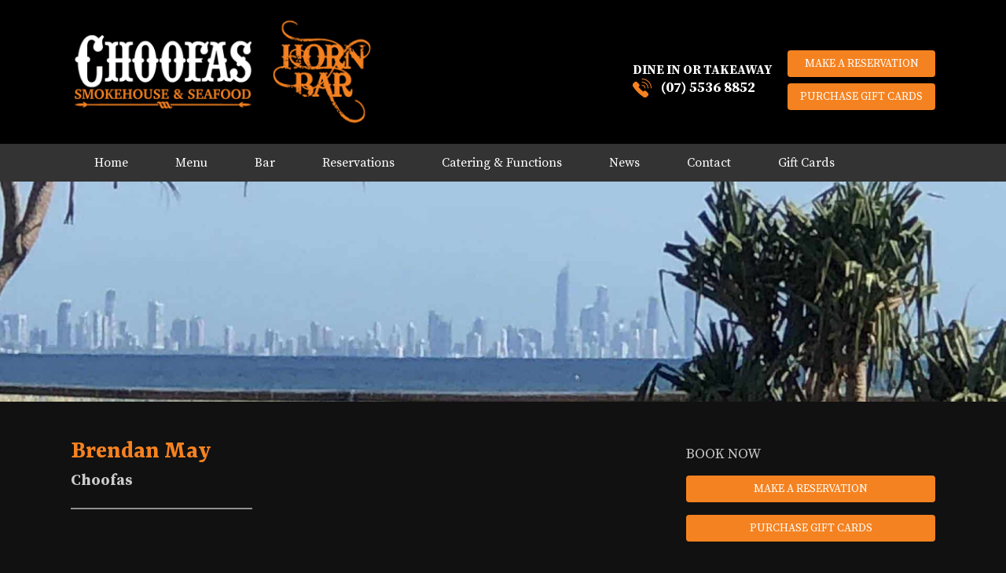

--- FILE ---
content_type: text/html; charset=UTF-8
request_url: https://www.choofas.com.au/testimonial/brendan-may/
body_size: 13518
content:
<!DOCTYPE html>
<!--[if lt IE 8 ]> <html lang="en" class="ie7 ie ">	<![endif]-->
<!--[if IE 8 ]>    <html lang="en" class="ie8 ie ">	<![endif]-->
<!--[if IE 9 ]>    <html lang="en" class="ie9 "> 	<![endif]-->
<!--[if (gt IE 9)|!(IE)]><!--><html lang="en-AU" class=""><!--<![endif]-->
<head>
<meta charset="UTF-8" />
<title>Brendan May - CHOOFAS Smokehouse &amp; Seafood</title>

<meta name="viewport" content="width=device-width, initial-scale=1.0, maximum-scale=4.0, minimum-scale=1.0" />

<link rel="stylesheet" type="text/css" media="all" href="https://www.choofas.com.au/wp-content/themes/seawaves-child/style.css" />

<link rel="stylesheet" type="text/css" media="all" href="https://www.choofas.com.au/wp-content/themes/seawaves/library/frontend/css/icono.min.css" />

<link rel="stylesheet" type="text/css" href="https://www.choofas.com.au/wp-content/themes/seawaves/library/frontend/lightgallery/css/lightgallery.css" /> 


<meta name='robots' content='index, follow, max-image-preview:large, max-snippet:-1, max-video-preview:-1' />

	<!-- This site is optimized with the Yoast SEO plugin v26.7 - https://yoast.com/wordpress/plugins/seo/ -->
	<link rel="canonical" href="https://www.choofas.com.au/testimonial/brendan-may/" />
	<meta property="og:locale" content="en_US" />
	<meta property="og:type" content="article" />
	<meta property="og:title" content="Brendan May - CHOOFAS Smokehouse &amp; Seafood" />
	<meta property="og:description" content="An epic feed from Choofas Smokehouse! Put me into a food coma !" />
	<meta property="og:url" content="https://www.choofas.com.au/testimonial/brendan-may/" />
	<meta property="og:site_name" content="CHOOFAS Smokehouse &amp; Seafood" />
	<meta property="article:modified_time" content="2018-03-23T22:14:16+00:00" />
	<meta name="twitter:card" content="summary_large_image" />
	<script type="application/ld+json" class="yoast-schema-graph">{"@context":"https://schema.org","@graph":[{"@type":"WebPage","@id":"https://www.choofas.com.au/testimonial/brendan-may/","url":"https://www.choofas.com.au/testimonial/brendan-may/","name":"Brendan May - CHOOFAS Smokehouse &amp; Seafood","isPartOf":{"@id":"https://www.choofas.com.au/#website"},"datePublished":"2016-12-13T05:51:54+00:00","dateModified":"2018-03-23T22:14:16+00:00","breadcrumb":{"@id":"https://www.choofas.com.au/testimonial/brendan-may/#breadcrumb"},"inLanguage":"en-AU","potentialAction":[{"@type":"ReadAction","target":["https://www.choofas.com.au/testimonial/brendan-may/"]}]},{"@type":"BreadcrumbList","@id":"https://www.choofas.com.au/testimonial/brendan-may/#breadcrumb","itemListElement":[{"@type":"ListItem","position":1,"name":"Home","item":"https://www.choofas.com.au/"},{"@type":"ListItem","position":2,"name":"Testimonials","item":"https://www.choofas.com.au/testimonial/"},{"@type":"ListItem","position":3,"name":"Brendan May"}]},{"@type":"WebSite","@id":"https://www.choofas.com.au/#website","url":"https://www.choofas.com.au/","name":"CHOOFAS Smokehouse &amp; Seafood","description":"","publisher":{"@id":"https://www.choofas.com.au/#organization"},"potentialAction":[{"@type":"SearchAction","target":{"@type":"EntryPoint","urlTemplate":"https://www.choofas.com.au/?s={search_term_string}"},"query-input":{"@type":"PropertyValueSpecification","valueRequired":true,"valueName":"search_term_string"}}],"inLanguage":"en-AU"},{"@type":"Organization","@id":"https://www.choofas.com.au/#organization","name":"CHOOFAS Smokehouse and Seafood","url":"https://www.choofas.com.au/","logo":{"@type":"ImageObject","inLanguage":"en-AU","@id":"https://www.choofas.com.au/#/schema/logo/image/","url":"https://www.choofas.com.au/wp-content/uploads/2018/03/combined-logo.png","contentUrl":"https://www.choofas.com.au/wp-content/uploads/2018/03/combined-logo.png","width":800,"height":300,"caption":"CHOOFAS Smokehouse and Seafood"},"image":{"@id":"https://www.choofas.com.au/#/schema/logo/image/"}}]}</script>
	<!-- / Yoast SEO plugin. -->


<link rel='dns-prefetch' href='//ajax.googleapis.com' />
<link rel='dns-prefetch' href='//fonts.googleapis.com' />
<link rel="alternate" title="oEmbed (JSON)" type="application/json+oembed" href="https://www.choofas.com.au/wp-json/oembed/1.0/embed?url=https%3A%2F%2Fwww.choofas.com.au%2Ftestimonial%2Fbrendan-may%2F" />
<link rel="alternate" title="oEmbed (XML)" type="text/xml+oembed" href="https://www.choofas.com.au/wp-json/oembed/1.0/embed?url=https%3A%2F%2Fwww.choofas.com.au%2Ftestimonial%2Fbrendan-may%2F&#038;format=xml" />
<style id='wp-img-auto-sizes-contain-inline-css' type='text/css'>
img:is([sizes=auto i],[sizes^="auto," i]){contain-intrinsic-size:3000px 1500px}
/*# sourceURL=wp-img-auto-sizes-contain-inline-css */
</style>
<style id='wp-emoji-styles-inline-css' type='text/css'>

	img.wp-smiley, img.emoji {
		display: inline !important;
		border: none !important;
		box-shadow: none !important;
		height: 1em !important;
		width: 1em !important;
		margin: 0 0.07em !important;
		vertical-align: -0.1em !important;
		background: none !important;
		padding: 0 !important;
	}
/*# sourceURL=wp-emoji-styles-inline-css */
</style>
<style id='wp-block-library-inline-css' type='text/css'>
:root{--wp-block-synced-color:#7a00df;--wp-block-synced-color--rgb:122,0,223;--wp-bound-block-color:var(--wp-block-synced-color);--wp-editor-canvas-background:#ddd;--wp-admin-theme-color:#007cba;--wp-admin-theme-color--rgb:0,124,186;--wp-admin-theme-color-darker-10:#006ba1;--wp-admin-theme-color-darker-10--rgb:0,107,160.5;--wp-admin-theme-color-darker-20:#005a87;--wp-admin-theme-color-darker-20--rgb:0,90,135;--wp-admin-border-width-focus:2px}@media (min-resolution:192dpi){:root{--wp-admin-border-width-focus:1.5px}}.wp-element-button{cursor:pointer}:root .has-very-light-gray-background-color{background-color:#eee}:root .has-very-dark-gray-background-color{background-color:#313131}:root .has-very-light-gray-color{color:#eee}:root .has-very-dark-gray-color{color:#313131}:root .has-vivid-green-cyan-to-vivid-cyan-blue-gradient-background{background:linear-gradient(135deg,#00d084,#0693e3)}:root .has-purple-crush-gradient-background{background:linear-gradient(135deg,#34e2e4,#4721fb 50%,#ab1dfe)}:root .has-hazy-dawn-gradient-background{background:linear-gradient(135deg,#faaca8,#dad0ec)}:root .has-subdued-olive-gradient-background{background:linear-gradient(135deg,#fafae1,#67a671)}:root .has-atomic-cream-gradient-background{background:linear-gradient(135deg,#fdd79a,#004a59)}:root .has-nightshade-gradient-background{background:linear-gradient(135deg,#330968,#31cdcf)}:root .has-midnight-gradient-background{background:linear-gradient(135deg,#020381,#2874fc)}:root{--wp--preset--font-size--normal:16px;--wp--preset--font-size--huge:42px}.has-regular-font-size{font-size:1em}.has-larger-font-size{font-size:2.625em}.has-normal-font-size{font-size:var(--wp--preset--font-size--normal)}.has-huge-font-size{font-size:var(--wp--preset--font-size--huge)}.has-text-align-center{text-align:center}.has-text-align-left{text-align:left}.has-text-align-right{text-align:right}.has-fit-text{white-space:nowrap!important}#end-resizable-editor-section{display:none}.aligncenter{clear:both}.items-justified-left{justify-content:flex-start}.items-justified-center{justify-content:center}.items-justified-right{justify-content:flex-end}.items-justified-space-between{justify-content:space-between}.screen-reader-text{border:0;clip-path:inset(50%);height:1px;margin:-1px;overflow:hidden;padding:0;position:absolute;width:1px;word-wrap:normal!important}.screen-reader-text:focus{background-color:#ddd;clip-path:none;color:#444;display:block;font-size:1em;height:auto;left:5px;line-height:normal;padding:15px 23px 14px;text-decoration:none;top:5px;width:auto;z-index:100000}html :where(.has-border-color){border-style:solid}html :where([style*=border-top-color]){border-top-style:solid}html :where([style*=border-right-color]){border-right-style:solid}html :where([style*=border-bottom-color]){border-bottom-style:solid}html :where([style*=border-left-color]){border-left-style:solid}html :where([style*=border-width]){border-style:solid}html :where([style*=border-top-width]){border-top-style:solid}html :where([style*=border-right-width]){border-right-style:solid}html :where([style*=border-bottom-width]){border-bottom-style:solid}html :where([style*=border-left-width]){border-left-style:solid}html :where(img[class*=wp-image-]){height:auto;max-width:100%}:where(figure){margin:0 0 1em}html :where(.is-position-sticky){--wp-admin--admin-bar--position-offset:var(--wp-admin--admin-bar--height,0px)}@media screen and (max-width:600px){html :where(.is-position-sticky){--wp-admin--admin-bar--position-offset:0px}}

/*# sourceURL=wp-block-library-inline-css */
</style><style id='wp-block-code-inline-css' type='text/css'>
.wp-block-code{box-sizing:border-box}.wp-block-code code{
  /*!rtl:begin:ignore*/direction:ltr;display:block;font-family:inherit;overflow-wrap:break-word;text-align:initial;white-space:pre-wrap
  /*!rtl:end:ignore*/}
/*# sourceURL=https://www.choofas.com.au/wp-includes/blocks/code/style.min.css */
</style>
<style id='global-styles-inline-css' type='text/css'>
:root{--wp--preset--aspect-ratio--square: 1;--wp--preset--aspect-ratio--4-3: 4/3;--wp--preset--aspect-ratio--3-4: 3/4;--wp--preset--aspect-ratio--3-2: 3/2;--wp--preset--aspect-ratio--2-3: 2/3;--wp--preset--aspect-ratio--16-9: 16/9;--wp--preset--aspect-ratio--9-16: 9/16;--wp--preset--color--black: #000000;--wp--preset--color--cyan-bluish-gray: #abb8c3;--wp--preset--color--white: #ffffff;--wp--preset--color--pale-pink: #f78da7;--wp--preset--color--vivid-red: #cf2e2e;--wp--preset--color--luminous-vivid-orange: #ff6900;--wp--preset--color--luminous-vivid-amber: #fcb900;--wp--preset--color--light-green-cyan: #7bdcb5;--wp--preset--color--vivid-green-cyan: #00d084;--wp--preset--color--pale-cyan-blue: #8ed1fc;--wp--preset--color--vivid-cyan-blue: #0693e3;--wp--preset--color--vivid-purple: #9b51e0;--wp--preset--gradient--vivid-cyan-blue-to-vivid-purple: linear-gradient(135deg,rgb(6,147,227) 0%,rgb(155,81,224) 100%);--wp--preset--gradient--light-green-cyan-to-vivid-green-cyan: linear-gradient(135deg,rgb(122,220,180) 0%,rgb(0,208,130) 100%);--wp--preset--gradient--luminous-vivid-amber-to-luminous-vivid-orange: linear-gradient(135deg,rgb(252,185,0) 0%,rgb(255,105,0) 100%);--wp--preset--gradient--luminous-vivid-orange-to-vivid-red: linear-gradient(135deg,rgb(255,105,0) 0%,rgb(207,46,46) 100%);--wp--preset--gradient--very-light-gray-to-cyan-bluish-gray: linear-gradient(135deg,rgb(238,238,238) 0%,rgb(169,184,195) 100%);--wp--preset--gradient--cool-to-warm-spectrum: linear-gradient(135deg,rgb(74,234,220) 0%,rgb(151,120,209) 20%,rgb(207,42,186) 40%,rgb(238,44,130) 60%,rgb(251,105,98) 80%,rgb(254,248,76) 100%);--wp--preset--gradient--blush-light-purple: linear-gradient(135deg,rgb(255,206,236) 0%,rgb(152,150,240) 100%);--wp--preset--gradient--blush-bordeaux: linear-gradient(135deg,rgb(254,205,165) 0%,rgb(254,45,45) 50%,rgb(107,0,62) 100%);--wp--preset--gradient--luminous-dusk: linear-gradient(135deg,rgb(255,203,112) 0%,rgb(199,81,192) 50%,rgb(65,88,208) 100%);--wp--preset--gradient--pale-ocean: linear-gradient(135deg,rgb(255,245,203) 0%,rgb(182,227,212) 50%,rgb(51,167,181) 100%);--wp--preset--gradient--electric-grass: linear-gradient(135deg,rgb(202,248,128) 0%,rgb(113,206,126) 100%);--wp--preset--gradient--midnight: linear-gradient(135deg,rgb(2,3,129) 0%,rgb(40,116,252) 100%);--wp--preset--font-size--small: 13px;--wp--preset--font-size--medium: 20px;--wp--preset--font-size--large: 36px;--wp--preset--font-size--x-large: 42px;--wp--preset--spacing--20: 0.44rem;--wp--preset--spacing--30: 0.67rem;--wp--preset--spacing--40: 1rem;--wp--preset--spacing--50: 1.5rem;--wp--preset--spacing--60: 2.25rem;--wp--preset--spacing--70: 3.38rem;--wp--preset--spacing--80: 5.06rem;--wp--preset--shadow--natural: 6px 6px 9px rgba(0, 0, 0, 0.2);--wp--preset--shadow--deep: 12px 12px 50px rgba(0, 0, 0, 0.4);--wp--preset--shadow--sharp: 6px 6px 0px rgba(0, 0, 0, 0.2);--wp--preset--shadow--outlined: 6px 6px 0px -3px rgb(255, 255, 255), 6px 6px rgb(0, 0, 0);--wp--preset--shadow--crisp: 6px 6px 0px rgb(0, 0, 0);}:where(.is-layout-flex){gap: 0.5em;}:where(.is-layout-grid){gap: 0.5em;}body .is-layout-flex{display: flex;}.is-layout-flex{flex-wrap: wrap;align-items: center;}.is-layout-flex > :is(*, div){margin: 0;}body .is-layout-grid{display: grid;}.is-layout-grid > :is(*, div){margin: 0;}:where(.wp-block-columns.is-layout-flex){gap: 2em;}:where(.wp-block-columns.is-layout-grid){gap: 2em;}:where(.wp-block-post-template.is-layout-flex){gap: 1.25em;}:where(.wp-block-post-template.is-layout-grid){gap: 1.25em;}.has-black-color{color: var(--wp--preset--color--black) !important;}.has-cyan-bluish-gray-color{color: var(--wp--preset--color--cyan-bluish-gray) !important;}.has-white-color{color: var(--wp--preset--color--white) !important;}.has-pale-pink-color{color: var(--wp--preset--color--pale-pink) !important;}.has-vivid-red-color{color: var(--wp--preset--color--vivid-red) !important;}.has-luminous-vivid-orange-color{color: var(--wp--preset--color--luminous-vivid-orange) !important;}.has-luminous-vivid-amber-color{color: var(--wp--preset--color--luminous-vivid-amber) !important;}.has-light-green-cyan-color{color: var(--wp--preset--color--light-green-cyan) !important;}.has-vivid-green-cyan-color{color: var(--wp--preset--color--vivid-green-cyan) !important;}.has-pale-cyan-blue-color{color: var(--wp--preset--color--pale-cyan-blue) !important;}.has-vivid-cyan-blue-color{color: var(--wp--preset--color--vivid-cyan-blue) !important;}.has-vivid-purple-color{color: var(--wp--preset--color--vivid-purple) !important;}.has-black-background-color{background-color: var(--wp--preset--color--black) !important;}.has-cyan-bluish-gray-background-color{background-color: var(--wp--preset--color--cyan-bluish-gray) !important;}.has-white-background-color{background-color: var(--wp--preset--color--white) !important;}.has-pale-pink-background-color{background-color: var(--wp--preset--color--pale-pink) !important;}.has-vivid-red-background-color{background-color: var(--wp--preset--color--vivid-red) !important;}.has-luminous-vivid-orange-background-color{background-color: var(--wp--preset--color--luminous-vivid-orange) !important;}.has-luminous-vivid-amber-background-color{background-color: var(--wp--preset--color--luminous-vivid-amber) !important;}.has-light-green-cyan-background-color{background-color: var(--wp--preset--color--light-green-cyan) !important;}.has-vivid-green-cyan-background-color{background-color: var(--wp--preset--color--vivid-green-cyan) !important;}.has-pale-cyan-blue-background-color{background-color: var(--wp--preset--color--pale-cyan-blue) !important;}.has-vivid-cyan-blue-background-color{background-color: var(--wp--preset--color--vivid-cyan-blue) !important;}.has-vivid-purple-background-color{background-color: var(--wp--preset--color--vivid-purple) !important;}.has-black-border-color{border-color: var(--wp--preset--color--black) !important;}.has-cyan-bluish-gray-border-color{border-color: var(--wp--preset--color--cyan-bluish-gray) !important;}.has-white-border-color{border-color: var(--wp--preset--color--white) !important;}.has-pale-pink-border-color{border-color: var(--wp--preset--color--pale-pink) !important;}.has-vivid-red-border-color{border-color: var(--wp--preset--color--vivid-red) !important;}.has-luminous-vivid-orange-border-color{border-color: var(--wp--preset--color--luminous-vivid-orange) !important;}.has-luminous-vivid-amber-border-color{border-color: var(--wp--preset--color--luminous-vivid-amber) !important;}.has-light-green-cyan-border-color{border-color: var(--wp--preset--color--light-green-cyan) !important;}.has-vivid-green-cyan-border-color{border-color: var(--wp--preset--color--vivid-green-cyan) !important;}.has-pale-cyan-blue-border-color{border-color: var(--wp--preset--color--pale-cyan-blue) !important;}.has-vivid-cyan-blue-border-color{border-color: var(--wp--preset--color--vivid-cyan-blue) !important;}.has-vivid-purple-border-color{border-color: var(--wp--preset--color--vivid-purple) !important;}.has-vivid-cyan-blue-to-vivid-purple-gradient-background{background: var(--wp--preset--gradient--vivid-cyan-blue-to-vivid-purple) !important;}.has-light-green-cyan-to-vivid-green-cyan-gradient-background{background: var(--wp--preset--gradient--light-green-cyan-to-vivid-green-cyan) !important;}.has-luminous-vivid-amber-to-luminous-vivid-orange-gradient-background{background: var(--wp--preset--gradient--luminous-vivid-amber-to-luminous-vivid-orange) !important;}.has-luminous-vivid-orange-to-vivid-red-gradient-background{background: var(--wp--preset--gradient--luminous-vivid-orange-to-vivid-red) !important;}.has-very-light-gray-to-cyan-bluish-gray-gradient-background{background: var(--wp--preset--gradient--very-light-gray-to-cyan-bluish-gray) !important;}.has-cool-to-warm-spectrum-gradient-background{background: var(--wp--preset--gradient--cool-to-warm-spectrum) !important;}.has-blush-light-purple-gradient-background{background: var(--wp--preset--gradient--blush-light-purple) !important;}.has-blush-bordeaux-gradient-background{background: var(--wp--preset--gradient--blush-bordeaux) !important;}.has-luminous-dusk-gradient-background{background: var(--wp--preset--gradient--luminous-dusk) !important;}.has-pale-ocean-gradient-background{background: var(--wp--preset--gradient--pale-ocean) !important;}.has-electric-grass-gradient-background{background: var(--wp--preset--gradient--electric-grass) !important;}.has-midnight-gradient-background{background: var(--wp--preset--gradient--midnight) !important;}.has-small-font-size{font-size: var(--wp--preset--font-size--small) !important;}.has-medium-font-size{font-size: var(--wp--preset--font-size--medium) !important;}.has-large-font-size{font-size: var(--wp--preset--font-size--large) !important;}.has-x-large-font-size{font-size: var(--wp--preset--font-size--x-large) !important;}
/*# sourceURL=global-styles-inline-css */
</style>

<style id='classic-theme-styles-inline-css' type='text/css'>
/*! This file is auto-generated */
.wp-block-button__link{color:#fff;background-color:#32373c;border-radius:9999px;box-shadow:none;text-decoration:none;padding:calc(.667em + 2px) calc(1.333em + 2px);font-size:1.125em}.wp-block-file__button{background:#32373c;color:#fff;text-decoration:none}
/*# sourceURL=/wp-includes/css/classic-themes.min.css */
</style>
<link rel='stylesheet' id='flexboxgrid-css' href='https://www.choofas.com.au/wp-content/plugins/wordpress-flex-column-layout/public/css/flexboxgrid.min.css?ver=1.0.0' type='text/css' media='all' />
<link rel='stylesheet' id='plugin-name-css' href='https://www.choofas.com.au/wp-content/plugins/wordpress-flex-column-layout/public/css/plugin-name-public.css?ver=1.0.0' type='text/css' media='all' />
<style id='plugin-name-inline-css' type='text/css'>

        	.columns.padding-small {
        		margin-left: -0.625rem;
        		margin-right: -0.625rem;
        	}
        	.columns.padding-medium {
        		margin-left: -1.25rem;
        		margin-right: -1.25rem;
        	}
        	.columns.padding-large {
        		margin-left: -1.875rem;
        		margin-right: -1.875rem;
        	}

        	.columns.padding-small .column-item {
        		padding: 0.625rem;
        	}
        	.columns.padding-medium .column-item {
        		padding: 1.25rem;
        	}
        	.columns.padding-large .column-item {
        		padding: 1.875rem;
        	}
        
/*# sourceURL=plugin-name-inline-css */
</style>
<link rel='stylesheet' id='kirki_google_fonts-css' href='https://fonts.googleapis.com/css?family=Source+Serif+Pro%3Aregular%2C600%2C700%7CRasa%3A300%2Cregular%2C500%2C600%2C700&#038;subset' type='text/css' media='all' />
<link rel='stylesheet' id='kirki-styles-global-css' href='https://www.choofas.com.au/wp-content/themes/seawaves/library/kirki/assets/css/kirki-styles.css' type='text/css' media='all' />
<style id='kirki-styles-global-inline-css' type='text/css'>
body{font-family:"Source Serif Pro", Georgia, serif;}.content h1,.content h2,.content h3,.content h4,.content h5,.content h6{font-family:Rasa, Georgia, serif;font-weight:900;font-style:normal;}.testimonialContent{font-family:"Source Serif Pro", Georgia, serif;font-weight:400;font-style:normal;}
/*# sourceURL=kirki-styles-global-inline-css */
</style>
<script type="text/javascript" src="https://ajax.googleapis.com/ajax/libs/jquery/1.11.3/jquery.min.js" id="jquery-js"></script>
<script type="text/javascript" src="https://www.choofas.com.au/wp-content/plugins/wordpress-flex-column-layout/public/js/plugin-name-public.js?ver=1.0.0" id="plugin-name-js"></script>
<link rel="https://api.w.org/" href="https://www.choofas.com.au/wp-json/" /><link rel="EditURI" type="application/rsd+xml" title="RSD" href="https://www.choofas.com.au/xmlrpc.php?rsd" />
<meta name="generator" content="WordPress 6.9" />
<link rel='shortlink' href='https://www.choofas.com.au/?p=48' />
<link rel="stylesheet" href="//d2lg4ad499wucr.cloudfront.net/frontend/1.0.0/css/form-defaults.css" type="text/css" media="all" />    <style type="text/css">
        .header .logo {
            max-width: 382px;
            max-width: 23.875rem;
        }
        .header .logo img {
            max-width: 382px;
            max-width: 23.875rem;
            max-height: 143.25px;
            max-height: 8.953125rem;
        }
    </style>
    <style type="text/css">
		a {
			color: #F58220;
		}
		a:hover {
			color: #D16800;
		}
		body {
			color: #CCCCCC;
			background-color: #111111;
		}

		.header {
			background-color: #000000;
		}
		.header .phone,
        .header .phone a {
            color: #FFFFFF;
        }
        .header .phone a span.icon {
            color: #F58220;
        }
        .header .phone a span.icon * {
            fill: #F58220;
        }
        .header .tagline {
            color: #F58220;
        }
        .navContainer {
            background-color: #333333;
        }

        .navContainer .flexContainer p {
            color: #ffffff;
        }
                .navContainer .flexContainer p a {
            color: #ffffff;
            background-color: rgba(255,255,255,0.1);
        }
        .navContainer .flexContainer p a:hover {
            border-color: rgba(255,255,255,0.2);
        }
        .navContainer .flexContainer p a span.icon * {
            fill: #ffffff;
        }
        .navContainer .flexContainer p.toggle .mainNavToggle {
            color: #ffffff;
        }
        .navContainer .flexContainer p.toggle .mainNavToggle span.icon,
        .navContainer .flexContainer p.toggle .mainNavToggle span.icon::before,
        .navContainer .flexContainer p.toggle .mainNavToggle span.icon::after {
            background-color: #ffffff;
        }

		.mainNav a {
			color: #ffffff;
		}
        .mainNav .menu-item-has-children > a:after {
            border-top-color: #ffffff;
        }
        .mainNav .menu-item-has-children:hover > a:after {
            border-top-color: #F58220;
        }

        /*current menu items*/
        .mainNav > li.current-menu-parent > a,
        .mainNav > li.current-menu-item > a {
            color: #000000;
            background-color: #F58220;
        }
        .mainNav > li.menu-item-has-children.current-menu-parent > a:after,
        .mainNav > li.menu-item-has-children.current-menu-item > a:after {
            border-top-color: #000000;
        }
        .mainNav > li.menu-item-has-children.current-menu-parent:hover > a:after,
        .mainNav > li.menu-item-has-children.current-menu-item:hover > a:after {
            border-top-color: #F58220;
        }

        .mainNav .menu-item-has-children.current-menu-parent > a:after,
        .mainNav .menu-item-has-children.current-menu-item > a:after {
            color: #000000;
        }
        .mainNav .menu-item-has-children:hover > a:after {
            border-top-color: #F58220;   
        }
		.mainNav > li:hover > a {
            color: #F58220;
			background-color: #353535;
		}
		.mainNav ul a {
            background-color: #ffffff;
                        background-color: rgba(255, 255, 255, 0.9);
			border-bottom-color: #f2f2f2;
			color: #202020;
		}
		.mainNav ul a:hover {
			color: #F58220;
		}
        .mainNav ul > .menu-item-has-children > a:after {
            border-left-color: #202020;
        }
        .mainNav ul > .menu-item-has-children:hover > a {
            color: #F58220;
        }
		.mainNav ul > .menu-item-has-children:hover > a:after {
			border-left-color: #F58220;
		}

        .homeSliderContainer .homeSlider .slide .entryTitle {
            color: #FFFFFF        }

		.homeSliderContainer .homeSlider .slide .entryTitle .line,
		.nolining .homeSliderContainer .homeSlider .slide .entryTitle span {
			background-color: #000000;
                        background-color: rgba(0, 0, 0, 0.8);
		}
		.nolining .homeSliderContainer .homeSlider .slide .entryTitle span {
            box-shadow: 20px 0 0 rgba(0, 0, 0, 0.8), -20px 0 0 rgba(0, 0, 0, 0.8);
            box-shadow: 1.25rem 0 0 rgba(0, 0, 0, 0.8), -1.25rem 0 0 rgba(0, 0, 0, 0.8);
		}
        .homeSliderContainer .homeSlider .slick-dots li button {
            border-color: #fff        }
        .homeSliderContainer .homeSlider .slick-dots li.slick-active button, 
        .homeSliderContainer .homeSlider .slick-dots li button:hover {
            background-color: #fff        }

        .home .fixedSocialNav .socialNav ul li a {
            background-color: #333333;
        }

        .contentContainer .innerContent {
            background-color: #111111;
        }
        
        .content hr,
		.home .homeTestimonials,
		.latestPostsContainer .type-post,
		.faqContainer .faq,
		.testimonialsContainer .testimonial,
        .content .articleContainer .article,
        .content .articleMeta,
        .content .articleContainer .article h3,
        .sidebar .section ul li,
        .breadcrumbContainer {
			border-bottom-color: #F58220;
		}
        .content .articleMeta p {
            border-right-color: #F58220;
        }
		.content h1,
		.content h2,
		.content h3,
		.content h4,
		.content h5,
		.content h6,
		.content h1 a,
		.content h2 a,
		.content h3 a,
		.content h4 a,
		.content h5 a,
		.content h6 a,
        .instagramContainer a.username  {
			color: #F58220;
		}

        .instagramContainer a.username .icon svg * {
            fill: #F58220;
        }
    
        .content strong {
            color: #CCCCCC        }
    
        .home .homeTestimonialsContainer,
        .home .instagramContainer {
            border-color: #F58220;
        } 

        .content .slick-slider .slick-dots li button {
            border-color: #c2c2c2;
        }
        .content .slick-slider .slick-dots li.slick-active button,
        .content .slick-slider .slick-dots li button:hover {
            background-color: #c2c2c2;
        }

        .home .promosContainer .promo:after {
            background-color: #F58220;
        }
        .home .promosContainer .promo .inner .content h4.entryTitle {
            color: #FFFFFF;
        }
        .home .promosContainer .promo .inner .content p.excerpt {
            color: #454545;
        }

		.mailingListContainer .wrapper {
			background-color: #f1f1f1;
		}
		.mailingListContainer .wrapper .mailingList h4 {
			color: #202020;
		}

        .mailingListContainer form ::-webkit-input-placeholder { /* WebKit browsers */
            color: #999999;
        }
        .mailingListContainer form :-moz-placeholder { /* Firefox 18- */
            color: #999999;
            opacity: 1;
        }
        .mailingListContainer form ::-moz-placeholder {  /* Firefox 19+ */
            color: #999999;
            opacity: 1;
        }
        .mailingListContainer form :-ms-input-placeholder { /* Internet Explorer 10+ */
            color: #999999;
        }

        .mailingListContainer .fc_container form.elab_form fieldset input[type="email"], 
        .mailingListContainer .fc_container form.elab_form fieldset input[type="text"] {
            color: #000000;
            border-color: #cccccc;
            background-color: #ffffff;
        }
        .mailingListContainer .fc_container form.elab_form fieldset input[type="email"]:focus, 
        .mailingListContainer .fc_container form.elab_form fieldset input[type="text"]:focus {
            border-color: #000000;
        }
    
		.latestArticlesContainer {
			background-color: #111111;
		}
		.latestArticlesContainer h3,
		.latestArticlesContainer h4 a {
			color: #D1D1D1;
		}
		.latestArticles .article .thumbContainer {
			background-color: #D1D1D1;
			border-color: #D1D1D1;
		}
        .latestArticles .article p.date {
			color: #F58220;
		}
        .latestArticles .article p.excerpt,
        .latestArticles .article p.excerpt a {
			color: #D1D1D1;
		}

        .testimonialsContainer .testimonials .testimonial {
            border-bottom-color: #F58220;
        }
        .testimonialsContainer .testimonials .testimonial .testimonialContent:after {
            background-color: #c2c2c2;
        }

        .staffRoles .staffContainer {
            border-bottom-color: #F58220;
        }
        .staffRoles .staffContainer .inlineBlocks .inlineBlock .imageInfoContainer a.thumbContainer .titleOverlay {
            background-color: rgba(45,181,214,0.9);
        }
        .staffRoles .staffContainer .inlineBlocks .inlineBlock .imageInfoContainer a.thumbContainer .titleOverlay .title {
            color: #ffffff;
        }
        .staffRoles .staffContainer .inlineBlocks .inlineBlock .imageInfoContainer .linksOverlay .links a {
            background-color: #ffffff;
        }
        .staffRoles .staffContainer .inlineBlocks .inlineBlock .imageInfoContainer .linksOverlay .links a * {
            fill: rgba(45,181,214,0.9);
        }

        


        .single-staff .content .socialNav ul li a {
            background-color: #CCCCCC;
            border-color: #CCCCCC;
        }
        .single-staff .content .socialNav ul li a {
            fill: #111111;
        }
        .single-staff .content .socialNav ul li a:hover *,
        .single-staff .content .socialNav ul li a:focus *,
        .single-staff .content .socialNav ul li a:active * {
            fill: #CCCCCC;
        }


        

        .sidebar h1, 
        .sidebar h2, 
        .sidebar h3, 
        .sidebar h4, 
        .sidebar h5, 
        .sidebar h6 {
            color: #CCCCCC;
        }

		.footer {
			background-color: #000000;
			color: #F58220;
		}
		.footer a {
			color: #F58220;
		}
        .footer a:hover {
            color: #ffffff;
        }
		.footer ul.footerNav li {
			border-left-color: #F58220;
		}

        .socialNav ul li a:hover, 
        .socialNav ul li a:focus, 
        .socialNav ul li a:active {
            background-color: #000000;
        }
        .socialNav ul li a * {
            fill: #ffffff;
        }
        .socialNav ul li a:hover * {
            fill: #F58220;
        }

        form ::-webkit-input-placeholder { /* WebKit browsers */
            color: #EDEDED;
        }
        form :-moz-placeholder { /* Firefox 18- */
            color: #EDEDED;
            opacity: 1;
        }
        form ::-moz-placeholder {  /* Firefox 19+ */
            color: #EDEDED;
            opacity: 1;
        }
        form :-ms-input-placeholder { /* Internet Explorer 10+ */
            color: #EDEDED;
        }

		form input[type="text"],
        .fc_container form.elab_form fieldset input[type="text"],
        form input[type="email"], 
        .fc_container form.elab_form fieldset input[type="email"], 
        form input[type="password"],
        .fc_container form.elab_form fieldset input[type="password"],
        form textarea,
        .fc_container form.elab_form fieldset textarea,
        form select,
        .fc_container form.elab_form fieldset select {
			border-color: #F58220;
		}
		form input[type="text"]:focus,
        .fc_container form.elab_form fieldset input[type="text"]:focus,
        form input[type="password"]:focus,
        .fc_container form.elab_form fieldset input[type="password"]:focus,
        form textarea:focus,
        .fc_container form.elab_form fieldset textarea:focus,
        form select:focus,
        .fc_container form.elab_form fieldset select:focus, {
			border-color: #FFFFFF;
		}

        .fc_container form.elab_form fieldset .fieldwrap.dropdown .inputwrap:after {
            border-top-color: #FFFFFF;
        }

		.button,
        .fc_container form.elab_form button[type="submit"],
        .fc_container form.elab_form input[type="submit"],
        form button[type="submit"],
        form.searchForm button[type="submit"] {
			color: #ffffff;
			background-color: #F58220		}
        .button:hover,
        .fc_container form.elab_form button[type="submit"]:hover,
        .fc_container form.elab_form input[type="submit"]:hover,
        form button[type="submit"]:hover,
        form.searchForm button[type="submit"]:hover {
            color: #ffffff;
            background-color: #000000        }
		.wp-caption {
			background-color: #f1f1f1;
		}
		.gallery .gallery-caption {
			color: #888888;
		}

        /*Might need more media query customization here, check on newer sites*/

        /*740px*/
        @media (max-width: 46.25em) {
            .mainNav > li {
                background-color: #333333;
                                background-color: rgba(51,51,51,0.95);
                border-bottom: 1px solid #ffffff;
                                border-bottom: 1px solid rgba(255,255,255,0.1);
            }
            .mainNav > li.current-menu-item {
                background-color: #333333;
            }
            .mainNav > .menu-item-has-children.hover > a:after {
                border-left-color: #ffffff;
            }
            .mainNav ul > .menu-item-has-children.hover > a:after {
                border-left-color: #202020;
            }
            .mainNav ul > .menu-item-has-children.hover:hover > a:after {
                border-left-color: #F58220;
            }
        }
	</style>
<style type="text/css">.recentcomments a{display:inline !important;padding:0 !important;margin:0 !important;}</style><link rel="icon" href="https://www.choofas.com.au/wp-content/uploads/2016/12/cropped-favicon-32x32.png" sizes="32x32" />
<link rel="icon" href="https://www.choofas.com.au/wp-content/uploads/2016/12/cropped-favicon-192x192.png" sizes="192x192" />
<link rel="apple-touch-icon" href="https://www.choofas.com.au/wp-content/uploads/2016/12/cropped-favicon-180x180.png" />
<meta name="msapplication-TileImage" content="https://www.choofas.com.au/wp-content/uploads/2016/12/cropped-favicon-270x270.png" />

</head>

<body class="wp-singular testimonial-template-default single single-testimonial postid-48 wp-theme-seawaves wp-child-theme-seawaves-child">

	<div class="header clearFix">
		<div class="wrapper">
						<h2 class="logo">
				<a href="https://www.choofas.com.au"><img src="https://www.choofas.com.au/wp-content/uploads/2018/03/combined-logo.png" alt="CHOOFAS Smokehouse &amp; Seafood"></a>
			</h2>

			<p class="tagline"></p>

			<div class="headerInfoSection">
				<style>
.headerInfo {
	text-transform: uppercase;
	text-align: center;
	font-weight: 700;
	color: #fff;
}
/* 740px */
@media (max-width: 46.25em) {
	.headerInfoContainer {
		display: none;
	}
}
</style>

<div class="headerInfoContainer">
	<div class="headerInfo">
		<p>Dine in or Takeaway</p>
	</div><!-- EO headerInfo -->
			<p class="phone">
			<a href="tel: (07) 5536 8852">
				<span class="icon">
					<img class="injectSvg" data-src="https://www.choofas.com.au/wp-content/themes/seawaves/images/icon-phone.svg" alt="Phone">
				</span><!-- 
				--><span class="text">(07) 5536 8852</span>
			</a>
		</p>
	</div><!-- EO headerInfoContainer -->				<style>
.header .wrapper .headerInfoSection {
	margin: 0 auto;
}
.header .wrapper .bookingContainer {
	display: flex;
	flex-direction: column;
	text-align: center;
    padding: 0 0 32px 0;
    padding: 0 0 2rem 0;
}
.header .wrapper .bookingContainer a.button:not(:last-of-type) {
	margin-bottom: 8px;
	margin-bottom: 0.5rem;
}
/* 740px */
@media (min-width: 46.25em) {
	.header .wrapper .bookingContainer {
		padding: 0;
	}
}
</style>
<div class="bookingContainer">
	<a class="button" target="_blank" href="https://bookings.wowapps.com/make-booking/choofassmokehousesea">Make A Reservation</a>
	<a class="button" target="_blank" href="https://www.choofas.com.au/gift-cards/">Purchase Gift Cards</a>
</div><!-- END booking Container -->			</div><!-- END headerInfoSection -->

		</div><!--END Wrapper-->
	</div><!--END Header-->

	<div id="stickyWrapper" class="stickyWrapper animate">
		<div id="navContainer" class="navContainer animate">
			<div class="wrapper">
				<div class="flexContainer">
					<p class="phone">
						<a href="tel: (07) 5536 8852" class="animate">
							<span class="icon">
								<img class="injectSvg" data-src="https://www.choofas.com.au/wp-content/themes/seawaves/images/icon-phone.svg" alt="Phone">
							</span><!-- 
							--><span class="text">(07) 5536 8852</span>
						</a>
					</p>
					
											<p class="email">
							<a href="https://www.choofas.com.au/contact-us/#form" class="animate">
								<span class="icon">
									<img class="injectSvg" data-src="https://www.choofas.com.au/wp-content/themes/seawaves/images/social-icons/icon-email.svg" alt="Email">
								</span><!-- 
								--><span class="text">Email</span>
							</a>
						</p>
										
					<p class="toggle">
						<button class="mainNavToggle" id="mainNavToggle">
							<span class="icon"></span>
							<span class="text">Menu</span>
						</button>
					</p>
				</div><!--END FlexContainer-->
				
				<ul id="mainNav" class="mainNav"><li id="menu-item-17" class="menu-item menu-item-type-post_type menu-item-object-page menu-item-home menu-item-17"><a href="https://www.choofas.com.au/">Home</a></li>
<li id="menu-item-64" class="menu-item menu-item-type-post_type menu-item-object-page menu-item-64"><a href="https://www.choofas.com.au/menu/">Menu</a></li>
<li id="menu-item-6450" class="menu-item menu-item-type-post_type menu-item-object-page menu-item-6450"><a href="https://www.choofas.com.au/choofas-horn-bar/">Bar</a></li>
<li id="menu-item-5664" class="menu-item menu-item-type-custom menu-item-object-custom menu-item-5664"><a target="_blank" href="https://www.obee.com.au/choofassmokehouse/">Reservations</a></li>
<li id="menu-item-218" class="menu-item menu-item-type-post_type menu-item-object-page menu-item-218"><a href="https://www.choofas.com.au/functions-and-private-dining/">Catering &#038; Functions</a></li>
<li id="menu-item-16" class="menu-item menu-item-type-post_type menu-item-object-page current_page_parent menu-item-16"><a href="https://www.choofas.com.au/news/">News</a></li>
<li id="menu-item-65" class="menu-item menu-item-type-post_type menu-item-object-page menu-item-65"><a href="https://www.choofas.com.au/contact-us/">Contact</a></li>
<li id="menu-item-5697" class="menu-item menu-item-type-post_type menu-item-object-page menu-item-5697"><a href="https://www.choofas.com.au/gift-cards/">Gift Cards</a></li>
</ul>			</div><!--END Wrapper-->
		</div><!--END NavContainer-->
	</div><!--END StickyWrapper-->

		<div class="headerImageContainer ">
				<img src="https://www.choofas.com.au/wp-content/uploads/2018/03/cropped-IMG_0871.jpg" alt="Brendan May">

			</div><!--END HeaderWrapper-->

		
	<div class="contentContainer mainContent">
		<div class="innerContent">
			<div class="wrapper">
				<div class="content">
									        <div id="post-48" class="post-48 testimonial type-testimonial status-publish hentry">
				        	<div class="postInfo">
				        		<h1 class="entryTitle">Brendan May</h1>
				        											<p class="subtitle">Choofas</p>
												        	</div><!--END PostInfo-->
				        	
							<div class="entryContent testimonialContent">
															</div><!--END EntryContent-->
						</div><!--END Post-->
									</div><!--END Content-->

				<div class="sidebar default">
	<style>
.sidebar .bookingContainer .bookingButton {
	width: 100%;
	text-align: center;
	margin-bottom: 16px;
	margin-bottom: 1rem;
}
.sidebar .bookingContainer .bookingButton:last-of-type {
	margin-bottom: 0;
}
</style>
<div class="bookingContainer section">
	<h5 class="entryTitle">Book Now</h5>
	<a href="https://bookings.wowapps.com/make-booking/choofassmokehousesea" class="button bookingButton" target="_blank">Make A Reservation</a>
	<a href="https://www.choofas.com.au/gift-cards/" class="button bookingButton" target="_blank">Purchase Gift Cards</a>
</div><!-- END bookingConatiner -->
	
		<div class="section">
		<h5 class="entryTitle">Share this</h5>
			<div class="shareContainer double">
			
			
			<div class="twitter shareItem">
			 	<a class="animate" target="_blank" title="Share on Twitter" href="//twitter.com/share?text=Brendan+May&url=https%3A%2F%2Fwww.choofas.com.au%2Ftestimonial%2Fbrendan-may%2F" onclick="javascript:window.open(this.href, '', 'menubar=no,toolbar=no,resizable=yes,scrollbars=yes,height=300,width=600');return false;">
	 				<span class="image">
						<img class="injectSvg" data-src="https://www.choofas.com.au/wp-content/themes/seawaves/images/social-icons/icon-twitter.svg" alt="Twitter">
					</span>
					<span class="text">Tweet</span>
			 	</a>
			 </div><!--END ShareItem-->

			 <div class="linkedIn shareItem">
			 	<a class="animate" target="_blank" title="Post to LinkedIn" href="//www.linkedin.com/shareArticle?mini=true&url=https%3A%2F%2Fwww.choofas.com.au%2Ftestimonial%2Fbrendan-may%2F&title=Brendan+May&source=CHOOFAS Smokehouse &amp; Seafood" onclick="javascript:window.open(this.href, '', 'menubar=no,toolbar=no,resizable=yes,scrollbars=yes,height=300,width=600');return false;">
	 				<span class="image">
						<img class="injectSvg" data-src="https://www.choofas.com.au/wp-content/themes/seawaves/images/social-icons/icon-linkedIn.svg" alt="LinkedIn">
					</span>
					<span class="text">Post</span>
			 	</a>
			 </div><!--END ShareItem-->

		</div><!--END ShareContainer-->
	</div><!--END Section-->

	<div class="section">
<pre class="wp-block-code"><code></code></pre>
</div>
		<div class="quickContactForm">
		<h5 class="entryTitle">Quick Contact</h5>
		<div class="fc_container" id="fc_quick_contact_form" data-formid="8d6a5">
    

    <div id="statusMsg_8d6a5" class="statusMsg hide"></div>
    <form class="elab_form" name="quick_contact_form" id="quick_contact_form_8d6a5" action="" method="post">
    <div class="mname"><label class="lb_mname req" for="j9346th3489tj8d6a5">What is 1 + 1</label><input type="text" name="j9346th3489tj8d6a5" id="j9346th3489tj8d6a5" class="in_mname" autocomplete="off" /></div><fieldset id="fs_contact_information_8d6a5">
                            <legend>Contact information</legend>
                            <div id="cnt_1_full_name-8d6a5" class="fieldwrap single req"><label for="in_1_full_name-1-0-8d6a5">Full Name <abbr title="Required">*</abbr></label><div class="inputwrap"><input type="text" name="in_1_full_name-1-0-8d6a5" id="in_1_full_name-1-0-8d6a5" value="" placeholder="Your Name" /><span class="fdbck"></span></div></div><div id="cnt_1_email_address-8d6a5" class="fieldwrap single req"><label for="in_1_email_address-1-eml-8d6a5">Email Address <abbr title="Required">*</abbr></label><div class="inputwrap"><input type="text" name="in_1_email_address-1-eml-8d6a5" id="in_1_email_address-1-eml-8d6a5" value="" placeholder="Your Email Address" /><span class="fdbck"></span></div></div><div id="cnt_1_enquiry-8d6a5" class="fieldwrap single req textarea"><label for="in_1_enquiry-1-0-8d6a5">Enquiry <abbr title="Required">*</abbr></label><div class="inputwrap"><textarea name="in_1_enquiry-1-0-8d6a5" id="in_1_enquiry-1-0-8d6a5" placeholder="Question or enquiry"></textarea><span class="fdbck"></span></div></div></fieldset> <!-- eof fs_contact_information --><button type="submit">Send</button>
    <p class="footnote">&nbsp;</p>
    <input type="hidden" name="source" value="Website Enquiry" />
	<input type="hidden" name="formicompany" value="CHOOFAS Smokehouse &amp; Seafood" />
	<input type="hidden" name="formicurl" value="https://www.choofas.com.au" />
    <input type="hidden" name="formicate" value="MTc2ODczNTU3Ng==" />
    <input type="hidden" name="thanks" value="WW91ciBlbnF1aXJ5IGhhcyBiZWVuIHN1Y2Nlc3NmdWxseSBzZW50LCB0aGFuayB5b3UgZm9yIHZpc2l0aW5nIQ==" />
	<input type="hidden" name="formid" value="quick_contact_form_8d6a5" />
	<input type="hidden" name="formicater" value="Y2hvb2Zhc2Nvb2x5QGdtYWlsLmNvbQ==" />
    
	
	
	
	
	
	
    <input type="hidden" name="form_name" value="quick_contact_form" />
	
	
    </form>
    </div>
<script type="text/javascript">

	var fc = jQuery;

	fc(document).ready(function() {
		if (!document.getElementById("frmjx")) {
			var js = document.createElement("script");
			js.type = "text/javascript";
			js.src = "//d2lg4ad499wucr.cloudfront.net/frontend/1.0.0/js/formication.min.js";
			js.id = "frmjx";
			document.body.appendChild(js);
		}
		
		
	});

</script>
<script type="text/javascript">

var inputTextareas_8d6a5 = "#quick_contact_form_8d6a5 fieldset input, #quick_contact_form_8d6a5 fieldset textarea";

        fc(document).ready(function() {
        
		//fc(inputTextareas_8d6a5 + ", #quick_contact_form_8d6a5 fieldset select").blur(function() {
		fc(inputTextareas_8d6a5 + ", #quick_contact_form_8d6a5 fieldset select").on("click blur change", function() {
			//fc(inputTextareas).keyup(function() {

				checkIfResolved = 0;
				if(fc("#quick_contact_form_8d6a5 input[type=\"submit\"]").hasClass("error-field")){
					//alert("quick_contact_form_8d6a5");
					checkIfResolved = "quick_contact_form_8d6a5";
				}

				validateField(fc(this).attr("id"),checkIfResolved);

			});

        });

</script>
<!-- eof 1.0.0 | 20260118 11:26:16 -->
    <!-- eof quick_contact_form_8d6a5 -->	</div><!--END ContactFrom-->
</div><!--END Sidebar-->
			</div><!--END Wrapper-->
		</div><!--END InnerContent-->
	</div><!--END ContentContainer-->

	<div class="footer">
		<div class="wrapper">
			<p class="copyright">&copy; 2026 CHOOFAS Smokehouse &amp; Seafood. All Rights Reserved.</p>

						<ul class="footerNav" id="footerNav">
				<li id="menu-item-19" class="menu-item menu-item-type-post_type menu-item-object-page menu-item-home menu-item-19"><a href="https://www.choofas.com.au/">Home</a></li>
<li id="menu-item-138" class="menu-item menu-item-type-post_type menu-item-object-page menu-item-138"><a href="https://www.choofas.com.au/menu/">Menu</a></li>
<li id="menu-item-18" class="menu-item menu-item-type-post_type menu-item-object-page current_page_parent menu-item-18"><a href="https://www.choofas.com.au/news/">News</a></li>
<li id="menu-item-136" class="menu-item menu-item-type-post_type menu-item-object-page menu-item-136"><a href="https://www.choofas.com.au/the-choofas-story/">The CHOOFAS Story</a></li>
<li id="menu-item-137" class="menu-item menu-item-type-post_type menu-item-object-page menu-item-137"><a href="https://www.choofas.com.au/contact-us/">Contact Us</a></li>
<li id="menu-item-832" class="menu-item menu-item-type-post_type menu-item-object-page menu-item-832"><a href="https://www.choofas.com.au/functions-and-private-dining/">Functions</a></li>
			</ul><!--END FooterNav-->

			<div class="socialNav">
	<ul class="inlineBlocks">
						<li class="facebook inlineBlock">
					<a target="_blank" href="https://www.facebook.com/choofassmokehouse" class="animate">
						<img class="injectSvg" data-src="https://www.choofas.com.au/wp-content/themes/seawaves/images/social-icons/icon-facebook.svg" alt="Facebook">
					</a>
				</li>
							<li class="instagram inlineBlock">
					<a target="_blank" href="https://www.instagram.com/choofassmokehouse/" class="animate">
						<img class="injectSvg" data-src="https://www.choofas.com.au/wp-content/themes/seawaves/images/social-icons/icon-instagram.svg" alt="Instagram">
					</a>
				</li>
							<li class="tripAdvisor inlineBlock">
					<a target="_blank" href="https://www.tripadvisor.com.au" class="animate">
						<img class="injectSvg" data-src="https://www.choofas.com.au/wp-content/themes/seawaves/images/social-icons/icon-tripAdvisor.svg" alt="Trip Advisor">
					</a>
				</li>
				</ul><!--END InlineBlocks-->	
</div><!--END SocialNav-->
		</div><!--END Wrapper-->
	</div><!--END Footer-->
	
	
<script src="https://www.choofas.com.au/wp-content/themes/seawaves/library/frontend/js/placeholders.min.js"></script>
<script src="https://www.choofas.com.au/wp-content/themes/seawaves/library/frontend/js/jquery.matchHeight-min.js"></script>
<script src="https://www.choofas.com.au/wp-content/themes/seawaves/library/frontend/waypoints/jquery.waypoints.min.js"></script>
<script src="https://www.choofas.com.au/wp-content/themes/seawaves/library/frontend/waypoints/shortcuts/sticky.min.js"></script>
<script src="https://www.choofas.com.au/wp-content/themes/seawaves/library/frontend/js/svg-injector.min.js"></script>
<script src="https://www.choofas.com.au/wp-content/themes/seawaves/library/frontend/js/Modernizer.min.js"></script>

<script src="https://www.choofas.com.au/wp-content/themes/seawaves/library/frontend/lightgallery/js/lightgallery.min.js"></script>
<script src="https://www.choofas.com.au/wp-content/themes/seawaves/library/frontend/lightgallery/js/lg-video.min.js"></script>
<script src="https://www.choofas.com.au/wp-content/themes/seawaves/library/frontend/lightgallery/js/lg-fullscreen.min.js"></script>
<script src="https://www.choofas.com.au/wp-content/themes/seawaves/library/frontend/lightgallery/js/lg-zoom.min.js"></script>
<script src="https://www.choofas.com.au/wp-content/themes/seawaves/library/frontend/lightgallery/js/lg-share.min.js"></script>

<script src="https://www.choofas.com.au/wp-content/themes/seawaves/library/frontend/js/site.js"></script>





<script type="text/javascript">
jQuery(document).ready(function($) { // no conflict mode 

    var bodyObj = $('body');
    bodyObj.addClass('documentLoaded');
	
	var headerObj = $('.header');
	var headerLogoObj = headerObj.find('h1 img');
	if(headerLogoObj.height() > headerObj.height()) {
		headerLogoObj.addClass('portrait');
	}

    initResponsiveYoutubeVids();

	var mainNavToggleObj = $("#mainNavToggle");
    var mainNavObj = $("#mainNav");
    mainNavToggleObj.click(function(event) {
        mainNavToggleObj.toggleClass('toggled');
        mainNavObj.toggleClass('show');
    });

    // Elements to inject
    var mySVGsToInject = document.querySelectorAll('img.injectSvg');
    // Options
    var injectorOptions = {
        pngFallback: 'https://www.choofas.com.au/wp-content/themes/seawaves/images',
    };
    // Do the injection
    SVGInjector(mySVGsToInject, injectorOptions);

	
	
    $('.entryContent a[href$=".jpeg"], .entryContent a[href$=".jpg"], .entryContent a[href$=".gif"], .entryContent a[href$=".png"]').addClass('blowup');

    $('.gallery').each(function(index) {
        var thisObj = $(this);
        lightGallery(document.getElementById(thisObj.attr('id')), {
            selector: '.blowup',
            download: false,
        });
    });

    $('.blowup').each(function(index){
        var thisObj = $(this);
        if(thisObj.parents('.gallery').length == 0) {
            thisObj.attr('id', 'attachment-'+ index);
            lightGallery(document.getElementById('attachment-'+ index), {
                selector: 'this',
                download: false,
            });
        }
    });

    //ig feed
    $('.feed a[href*=".jpeg"], .feed a[href*=".jpg"], .feed a[href*=".gif"], .feed a[href*=".png"]').addClass('blowup');
    lightGallery(document.getElementById('feed'), {
        selector: '.blowup',
        download: false,
    });

    $('dl').each(function(index) {
        var thisObj = $(this);
        if(!thisObj.hasClass('gallery-item')) {
            thisObj.addClass('data');
        }
    });

    initSmoothScrollLinks();

    

    var resizeTimer;
    $(window).on('resize', function(event) {

        clearTimeout(resizeTimer);
        resizeTimer = setTimeout(function() {
                    }, 250);

    });


    

	$(window).load(function() {
        bodyObj.addClass('windowLoaded');
            });

    

	Modernizr.load([
        { //first test need for matchMedia polyfill
            test: window.matchMedia,
            both : [ 
                'https://www.choofas.com.au/wp-content/themes/seawaves/library/frontend/js/matchMedia.js', 
                'https://www.choofas.com.au/wp-content/themes/seawaves/library/frontend/js/matchMedia.addListener.js' 
            ]
        },
        { //and then load enquire
            load : "https://www.choofas.com.au/wp-content/themes/seawaves/library/frontend/js/enquire.min.js",
            complete : function() {
                //your dynamic code here
                enquire.register("screen and (max-width: 46.25em)", function() {
                   	mainNavObj.find('a').click(function(event) {
                        var thisObj = $(this);
                        if(thisObj.next().length > 0 && !thisObj.parent('li').hasClass('hover')) {
                            event.preventDefault();
                            thisObj.parent('li').addClass('hover')
                        }
                    });
                }).register("screen and (min-width: 46.25em)", function() {
                	mainNavObj.find('li').removeClass('hover');
                    //remove click event
                }, true); // true sets this to pass by default when media queries aer not supported for < ie9
            }
        }
    ]);

});




    (function(i,s,o,g,r,a,m){i['GoogleAnalyticsObject']=r;i[r]=i[r]||function(){
    (i[r].q=i[r].q||[]).push(arguments)},i[r].l=1*new Date();a=s.createElement(o),
    m=s.getElementsByTagName(o)[0];a.async=1;a.src=g;m.parentNode.insertBefore(a,m)
    })(window,document,'script','//www.google-analytics.com/analytics.js','ga');
    ga('create', 'UA-116220050-1', 'auto');
    ga('send', 'pageview');
</script>

	<script type="speculationrules">
{"prefetch":[{"source":"document","where":{"and":[{"href_matches":"/*"},{"not":{"href_matches":["/wp-*.php","/wp-admin/*","/wp-content/uploads/*","/wp-content/*","/wp-content/plugins/*","/wp-content/themes/seawaves-child/*","/wp-content/themes/seawaves/*","/*\\?(.+)"]}},{"not":{"selector_matches":"a[rel~=\"nofollow\"]"}},{"not":{"selector_matches":".no-prefetch, .no-prefetch a"}}]},"eagerness":"conservative"}]}
</script>
<script id="wp-emoji-settings" type="application/json">
{"baseUrl":"https://s.w.org/images/core/emoji/17.0.2/72x72/","ext":".png","svgUrl":"https://s.w.org/images/core/emoji/17.0.2/svg/","svgExt":".svg","source":{"concatemoji":"https://www.choofas.com.au/wp-includes/js/wp-emoji-release.min.js?ver=6.9"}}
</script>
<script type="module">
/* <![CDATA[ */
/*! This file is auto-generated */
const a=JSON.parse(document.getElementById("wp-emoji-settings").textContent),o=(window._wpemojiSettings=a,"wpEmojiSettingsSupports"),s=["flag","emoji"];function i(e){try{var t={supportTests:e,timestamp:(new Date).valueOf()};sessionStorage.setItem(o,JSON.stringify(t))}catch(e){}}function c(e,t,n){e.clearRect(0,0,e.canvas.width,e.canvas.height),e.fillText(t,0,0);t=new Uint32Array(e.getImageData(0,0,e.canvas.width,e.canvas.height).data);e.clearRect(0,0,e.canvas.width,e.canvas.height),e.fillText(n,0,0);const a=new Uint32Array(e.getImageData(0,0,e.canvas.width,e.canvas.height).data);return t.every((e,t)=>e===a[t])}function p(e,t){e.clearRect(0,0,e.canvas.width,e.canvas.height),e.fillText(t,0,0);var n=e.getImageData(16,16,1,1);for(let e=0;e<n.data.length;e++)if(0!==n.data[e])return!1;return!0}function u(e,t,n,a){switch(t){case"flag":return n(e,"\ud83c\udff3\ufe0f\u200d\u26a7\ufe0f","\ud83c\udff3\ufe0f\u200b\u26a7\ufe0f")?!1:!n(e,"\ud83c\udde8\ud83c\uddf6","\ud83c\udde8\u200b\ud83c\uddf6")&&!n(e,"\ud83c\udff4\udb40\udc67\udb40\udc62\udb40\udc65\udb40\udc6e\udb40\udc67\udb40\udc7f","\ud83c\udff4\u200b\udb40\udc67\u200b\udb40\udc62\u200b\udb40\udc65\u200b\udb40\udc6e\u200b\udb40\udc67\u200b\udb40\udc7f");case"emoji":return!a(e,"\ud83e\u1fac8")}return!1}function f(e,t,n,a){let r;const o=(r="undefined"!=typeof WorkerGlobalScope&&self instanceof WorkerGlobalScope?new OffscreenCanvas(300,150):document.createElement("canvas")).getContext("2d",{willReadFrequently:!0}),s=(o.textBaseline="top",o.font="600 32px Arial",{});return e.forEach(e=>{s[e]=t(o,e,n,a)}),s}function r(e){var t=document.createElement("script");t.src=e,t.defer=!0,document.head.appendChild(t)}a.supports={everything:!0,everythingExceptFlag:!0},new Promise(t=>{let n=function(){try{var e=JSON.parse(sessionStorage.getItem(o));if("object"==typeof e&&"number"==typeof e.timestamp&&(new Date).valueOf()<e.timestamp+604800&&"object"==typeof e.supportTests)return e.supportTests}catch(e){}return null}();if(!n){if("undefined"!=typeof Worker&&"undefined"!=typeof OffscreenCanvas&&"undefined"!=typeof URL&&URL.createObjectURL&&"undefined"!=typeof Blob)try{var e="postMessage("+f.toString()+"("+[JSON.stringify(s),u.toString(),c.toString(),p.toString()].join(",")+"));",a=new Blob([e],{type:"text/javascript"});const r=new Worker(URL.createObjectURL(a),{name:"wpTestEmojiSupports"});return void(r.onmessage=e=>{i(n=e.data),r.terminate(),t(n)})}catch(e){}i(n=f(s,u,c,p))}t(n)}).then(e=>{for(const n in e)a.supports[n]=e[n],a.supports.everything=a.supports.everything&&a.supports[n],"flag"!==n&&(a.supports.everythingExceptFlag=a.supports.everythingExceptFlag&&a.supports[n]);var t;a.supports.everythingExceptFlag=a.supports.everythingExceptFlag&&!a.supports.flag,a.supports.everything||((t=a.source||{}).concatemoji?r(t.concatemoji):t.wpemoji&&t.twemoji&&(r(t.twemoji),r(t.wpemoji)))});
//# sourceURL=https://www.choofas.com.au/wp-includes/js/wp-emoji-loader.min.js
/* ]]> */
</script>

<script defer src="https://static.cloudflareinsights.com/beacon.min.js/vcd15cbe7772f49c399c6a5babf22c1241717689176015" integrity="sha512-ZpsOmlRQV6y907TI0dKBHq9Md29nnaEIPlkf84rnaERnq6zvWvPUqr2ft8M1aS28oN72PdrCzSjY4U6VaAw1EQ==" data-cf-beacon='{"version":"2024.11.0","token":"fe30bfdea7cb4e07aa7ddbd5bd468d62","r":1,"server_timing":{"name":{"cfCacheStatus":true,"cfEdge":true,"cfExtPri":true,"cfL4":true,"cfOrigin":true,"cfSpeedBrain":true},"location_startswith":null}}' crossorigin="anonymous"></script>
</body>
</html>



--- FILE ---
content_type: text/css
request_url: https://www.choofas.com.au/wp-content/themes/seawaves-child/style.css
body_size: 230
content:
/*
 Theme Name:     Seawaves Child
 Description:    Seawaves Child Theme
 Author:         Devon Mather
 Author URI:     http://devoncmather.com
 Template:       seawaves
 Version:        1.0.0
*/

@import url("../seawaves/style.css");

/*__________ Child Theme Customization __________ */

.page .content strong {
	color: #f58220;
}

.home .promosContainer .promo .inner .content h4.entryTitle {
	font-style: normal;
}


form input[type="text"], .fc_container form.elab_form fieldset input[type="text"], form input[type="email"], .fc_container form.elab_form fieldset input[type="email"], form input[type="password"], .fc_container form.elab_form fieldset input[type="password"], form textarea, .fc_container form.elab_form fieldset textarea, form select, .fc_container form.elab_form fieldset select {
	color: #fff;
}

.mainNav li.disabled {
	cursor: default;
}
.headerInfoSection {
	display: flex;
	align-items: center;
}
.headerInfoSection .headerInfoContainer {
	padding-right: 20px;
	padding-right: 1.25rem;
}
.headerInfoSection p.phone {
	padding: 0;
}

/*________ RESPONSIVE ________*/

/* 1440px */
@media (max-width: 90em) {

}

/* 1340px */
@media (max-width: 83.75em) {

}

/* 1240px */
@media (max-width: 77.5em) {
	
}

/* 1140px */
@media (max-width: 71.25em) {
	
}

/* 1040px */
@media (max-width: 65em) {

}

/* 940px */
@media (max-width: 58.75em) {
	
}

/* 840px */
@media (max-width: 52.5em) {
	
}

/* 740px */
@media (max-width: 46.25em) {
	
}

/* 640px */
@media (max-width: 40em) {
	
}

/* 540px */
@media (max-width: 33.75em) {

}

/* 440px */
@media (max-width: 27.5em) {
	
}

/* 340px */
@media (max-width: 21.25em) {

}


/* HEIGHT */

/* 640px */
@media (max-height: 40em) {
}



--- FILE ---
content_type: text/css
request_url: https://www.choofas.com.au/wp-content/themes/seawaves/style.css
body_size: 10627
content:
/*
 Theme Name:     Seawaves
 Description:    Seawaves Theme
 Author:         Devon Mather
 Author URI:     http://devoncmather.com
 Version:        1.6.8
*/

/*________ GLOBAL ELEMENTS ________*/

* {
	border: 0;
	margin: 0;
	outline: 0;
	padding: 0;
	vertical-align: baseline;
}
html {
	-moz-box-sizing: border-box;
	-webkit-box-sizing: border-box;
	box-sizing: border-box;
}
*, 
*:before, 
*:after {
	box-sizing: inherit;
}

.ie * {
}
img {
	display: block;
	border: 0;
	position: relative;
}
a {
	outline: none;
	text-decoration: underline;
	color: #4dc752;
}
a:hover {
	text-decoration: none;
	color: #4dc752;
}
a[href*='tel:'] {
	cursor: default;
}
html {
	font-size: 100%;
}
body {
	font-family: 'Lato', Arial, Verdana, Sans Serif;
	font-size: 16px;
	font-size: 1rem;
	color: #454545;
	background-color: #fff;
}

.wrapper {
	width: 100%;
	max-width: 1100px;
	max-width: 68.75rem;
	margin: 0 auto;
}
.ie .wrapper {
	width: 1100px;
}


/*________ HEADER & NAV ________*/

.header {
	width: 100%;
	background-color: #fff;
	-webkit-box-shadow: 0px 1px 2px 0px rgba(0, 0, 0, 0.1);
	box-shadow: 0px 1px 2px 0px rgba(0, 0, 0, 0.1);
	z-index: 1000; 
	position: relative;
	overflow: hidden;
	padding: 20px 0 0;
	padding: 1.25rem 0 0;
}
.constrainSlider .header {
	max-width: 1200px;
	max-width: 75rem;
	margin: 0 auto;
}

.header .wrapper {
	height: 100%;
	position: relative;

	display: -webkit-flex;
	display: flex;
	-webkit-flex-direction: row;
	flex-direction: row;
	-webkit-justify-content: space-between;
	justify-content: space-between;
	-webkit-flex-wrap: nowrap;
	flex-wrap: nowrap;
	-webkit-align-items: center;
	align-items: center;
	-webkit-align-content: flex-start;
	align-content: flex-start;
}

.header .logo {
	width: 100%;
	max-width: 160px;
  	max-width: 10rem;
  	padding: 0 0 20px;
  	padding: 0 0 1.25rem;
  	-webkit-flex-grow: 0;
  	flex-grow: 0;
  	-webkit-flex-shrink: 0;
  	flex-shrink: 0;
}
.header .logo a {
	text-decoration: none;
}
.header .logo img {
  	width: 100%;
  	height: auto;
}
.header .logo span {
	display: block;
	line-height: 60px;
	line-height: 3.75rem;
}

.header .tagline {
	text-align: right;
	margin: 0;
	line-height: 100%;
	z-index: 10;
	position: relative;
	font-style: italic;
	color: #a3a3a3;
	line-height: 1.25;
	padding: 0 24px 20px;
	padding: 0 1.5rem 1.25rem;

	-webkit-flex-grow: 1;
  	flex-grow: 1;
  	-webkit-flex-shrink: 1;
  	flex-shrink: 1;
}

.header .phone {
	color: #202020;
	text-transform: uppercase;
	font-weight: 700;
	position: relative;
	z-index: 20;
	font-size: 18px;
	font-size: 1.125rem;
	padding: 0 0 20px;
	padding: 0 0 1.25rem;

	-webkit-flex-grow: 0;
  	flex-grow: 0;
  	-webkit-flex-shrink: 0;
  	flex-shrink: 0;
}
.header .phone a {
	color: #202020;
	text-decoration: none;
}
.header .phone a span {
	display: inline-block;	
	zoom: 1;
	*display: inline;
	vertical-align: middle;
}
.header .phone a span.icon {
	color: #4dc752;
	position: relative;
	width: 24px;
	width: 1.5rem;
	height: 24px;
	height: 1.5rem;
	margin: 0 12px 0 0;
	margin: 0 0.75rem 0 0;
	overflow: hidden;
}
.header .phone a span.icon img,
.header .phone a span.icon svg {
	position: absolute;
	top: 0;
	right: 0;
	left: 0;
	bottom: 0;
	margin: auto;
	width: 100%;
	height: auto;
}
.header .phone a span.icon * {
	fill: #4dc752;
}

.stickyWrapper.stuck {
	position: fixed;
	top: 0;
	left: 0;
	opacity: 0.9;
	z-index: 1000; /*keep less than snipcart at 1040*/
	width: 100%;
}
.stickyWrapper.stuck:hover {
	opacity: 1;
}
.admin-bar .stickyWrapper.stuck {
	top: 32px;
}

.navContainer {
	background-color: #187577;
	width: 100%;
	clear: both;
	z-index: 1000; /*keep less than snipcart at 1040*/
	height: 48px;
	height: 3rem;
	position: relative;
}
.constrainSlider .navContainer {
	max-width: 1200px;
	max-width: 75rem;
	margin: 0 auto;
}
.navContainer .wrapper {
	padding: 0;
}


.navContainer .flexContainer {
	display: -webkit-flex;
	display: flex;
	-webkit-flex-direction: row;
	flex-direction: row;
	-webkit-justify-content: flex-start;
	justify-content: flex-start;
	-webkit-flex-wrap: nowrap;
	flex-wrap: nowrap;
	-webkit-align-items: center;
	align-items: center;
	-webkit-align-content: center;
	align-content: center;

	opacity: 0;
	height: 0;
}

.navContainer .flexContainer p {
	font-weight: 700;
	color: #fff;
	margin: 0 20px 0 0;
	margin: 0 1.25rem 0 0;

	-webkit-flex-grow: 0;
	flex-grow: 0;
	-webkit-flex-shrink: 0;
	flex-shrink: 0;
	line-height: 1.25;
}
.navContainer .flexContainer p a {
	color: #fff;
	text-decoration: none;
	padding: 6px 16px;
	padding: 0.375rem 1rem;
	display: block;
	background-color: rgba(255,255,255,0.1);
	border-radius: 8px;
	border-radius: 0.5rem;
	border: 2px solid transparent;
}
.navContainer .flexContainer p a:hover {
	border-color: rgba(255,255,255,0.2);
	background-color: transparent;
}
.navContainer .flexContainer p a span {
	display: inline-block;	
	zoom: 1;
	*display: inline;
	vertical-align: middle;
}
.navContainer .flexContainer p a span.icon {
	position: relative;
	width: 20px;
	width: 1.25rem;
	height: 20px;
	height: 1.25rem;
	overflow: hidden;
	margin: 0 6px 0 0;
	margin: 0 0.375rem 0 0;
}
.navContainer .flexContainer p a span.icon img, 
.navContainer .flexContainer p a span.icon svg {
	position: absolute;
	top: 0;
	right: 0;
	left: 0;
	bottom: 0;
	margin: auto;
	width: 100%;
	height: auto;
}
.navContainer .flexContainer p a span.icon * {
	fill: #fff;
}
.navContainer .flexContainer p.toggle {
	-webkit-flex-grow: 1;
	flex-grow: 1;
	margin-right: 0;
}
.navContainer .flexContainer p.toggle .mainNavToggle {
	transition: background 0.3s;
	overflow: hidden;
	position: relative;
	float: right;

	color: #fff;
	font-weight: 400;
	background-color: transparent;
	font-size: 12px;
	font-size: 0.75rem;
	text-transform: uppercase;
	height: 40px;
	height: 2.5rem;
	text-align: center;
	padding: 28px 0 0;
	padding: 1.75rem 0 0;
}
.navContainer .flexContainer p.toggle .mainNavToggle span.icon {
	position: relative;
	width: 32px;
	width: 2rem;
	height: 2px;
	height: 0.125rem;
	background-color: #fff;
	transition: background 0s 0.3s;
	position: absolute;
	top: 12px;
	top: 0.75rem;
	left: 0;
	right: 0;
	margin: auto;
}
.navContainer .flexContainer p.toggle .mainNavToggle span.icon::before,
.navContainer .flexContainer p.toggle .mainNavToggle span.icon::after {
	position: absolute;
	display: block;
	left: 0;
	width: 100%;
	height: 2px;
	height: 0.125rem;
	background-color: #fff;
	content: "";
	transition-duration: 0.3s, 0.3s;
	transition-delay: 0.3s, 0s;
}
.navContainer .flexContainer p.toggle .mainNavToggle span.icon::before {
	top: -8px;
	top: -0.5rem;
	transition-property: top, transform;
}
.navContainer .flexContainer p.toggle .mainNavToggle span.icon::after {
	bottom: -8px;
	bottom: -0.5rem;
	transition-property: bottom, transform;
}

.navContainer .flexContainer p.toggle .mainNavToggle.toggled span.icon {
	background-color: transparent;
}
.navContainer .flexContainer p.toggle .mainNavToggle.toggled span.icon::before {
	top: 0;
	transform: rotate(45deg);
}
.navContainer .flexContainer p.toggle .mainNavToggle.toggled span.icon::after {
	bottom: 0;
	transform: rotate(-45deg);
}
.navContainer .flexContainer p.toggle .mainNavToggle.toggled span.icon::before,
.navContainer .flexContainer p.toggle .mainNavToggle.toggled span.icon::after {
	transition-delay: 0s, 0.3s;
}


/* Solid MultiLevel CSS Nav */
.mainNav {
	margin: 0;
	line-height: 100%;
	z-index: 5000;
	position: relative;
	float: left;
}
.mainNav li {
	margin: 0;
	padding: 0;
	float: left;
	position: relative;
	list-style: none;
}

/* main level link */
.mainNav a {
	text-decoration: none;
	display: block;
	margin: 0;
	line-height: 48px;
	line-height: 3rem;
	padding: 0 30px;
	padding: 0 1.875rem;
	color: #fff;
	-webkit-transition: all 0.1s linear;
	-moz-transition: all 0.1s linear;
	-ms-transition: all 0.1s linear;
	-o-transition: all 0.1s linear;
	transition: all 0.1s linear;
}
/*subnav arrows*/
.mainNav .menu-item-has-children > a:after {
	content: '';
	height: 0;
	width: 0;
	border: 4px solid transparent;
	border: 0.25rem solid transparent;
	border-top-color: #fff;
	top: 24px;
	top: 1.5rem;
	position: absolute;
	margin: 0 0 0 6px;
	margin: 0 0 0 0.375rem;
}
.mainNav .menu-item-has-children:hover > a:after {
	border-top-color: #4dc752;
}

/*current menu items*/
.mainNav > li.current-menu-parent > a,
.mainNav > li.current-menu-item > a {
	color: #4dc752;
	background-color: #187577;
}
.mainNav > li.menu-item-has-children.current-menu-parent > a:after,
.mainNav > li.menu-item-has-children.current-menu-item > a:after {
	border-top-color: #fff;
}
.mainNav > li.menu-item-has-children.current-menu-parent:hover > a:after,
.mainNav > li.menu-item-has-children.current-menu-item:hover > a:after {
	border-top-color: #4dc752;
}


/* main level link hover */
.mainNav > li:hover > a {
	color: #4dc752;
	background-color: #166d6f;
}
/* sub levels link hover */
.mainNav ul li:hover a, 
.mainNav li:hover li a {}
.mainNav li ul a:hover {
	border-top: none;
}
/* level 2 list */
.mainNav ul {
	display: none;
	margin: 0;
	padding: 0;
	width: 300px;
	width: 18.75rem;
	position: absolute;
	top: 48px;
	top: 3rem;
	left: 0;
}

/* dropdown */
.mainNav li:hover > ul {
	display: block;
}
.mainNav ul li {
	float: none;
	margin: 0;
	padding: 0;
}
.mainNav ul a {
	border-top: none;
	border-bottom: 1px solid #f2f2f2;
	padding: 0 20px;
	padding: 0 1.25rem;
	color: #202020;
	font-size: 14px;
	font-size: 0.875rem;
	display: block;
	height: 50px;
	height: 3.125rem;
	line-height: 50px;
	line-height: 3.125rem;

	background-color: #fff;
	background-color: rgba(255,255,255,0.9);
}
.mainNav ul a:hover {
	color: #4dc752;
}
.mainNav ul > .menu-item-has-children > a:after {
	border-color: transparent;
	border-left-color: #202020;
	top: 22px;
	top: 1.375rem;
	right: 20px;
	right: 1.25rem;
	margin: 0 0 0 8px;
	margin: 0 0 0 0.5rem;
}

.mainNav ul > .menu-item-has-children:hover > a {
	color: #4cc751;
}
.mainNav ul > .menu-item-has-children:hover > a:after {
	border-color: transparent;
	border-left-color: #4cc751;
}

.mainNav ul li:last-child > a {
	border-radius: 0 0 4px 4px;
	border-radius: 0 0 0.25rem 0.25rem;
}
/* level 3+ list */
.mainNav ul ul {
	top: 0;
	left: 300px;
	left: 18.75rem;
	-webkit-box-shadow: inset 1px 0 3px 0 rgba(0,0,0,0.16);
	box-shadow: inset 1px 0 3px 0 rgba(0,0,0,0.16);
}
.mainNav ul ul,
.mainNav ul ul li:last-child > a {
	border-radius: 0 0 4px 0;
	border-radius: 0 0 0.25rem 0;
}
/* clearfix */
.mainNav:after {
	content: ".";
	display: block;
	clear: both;
	visibility: hidden;
	line-height: 0;
	height: 0;
}
.mainNav {
	display: inline-block;
}
html[xmlns] .mainNav {
	display: block;
}
* html .mainNav {
	height: 1%;
}


/*________ NEW SLIDER ________*/

.slick-slider .slick-dots {
	width: 100%;
	text-align: center;
	padding: 0;
}
.slick-slider .slick-dots li {
	display: inline-block;	
	zoom: 1;
	*display: inline;
	vertical-align: top;
	margin: 0 5px 10px;
	margin: 0 0.3125rem 0.625rem;
	width: 16px;
	width: 1rem;
	height: 16px;
	height: 1rem;
}
.slick-slider .slick-dots li button {
	width: 16px;
	width: 1rem;
	height: 16px;
	height: 1rem;
	text-indent: -9999px;
	border: 2px solid #fff;
	border: 0.125rem solid #fff;
	border-radius: 50%;
	background-color: transparent;
	-webkit-transition: all 0.1s linear;
	-moz-transition: all 0.1s linear;
	-ms-transition: all 0.1s linear;
	-o-transition: all 0.1s linear;
	transition: all 0.1s linear;
}
.slick-slider .slick-dots li.slick-active button,
.slick-slider .slick-dots li button:hover {
	background-color: #fff;
}


.homeSliderContainer {
	width: 100%;
	clear: both;
	position: relative;
}
.constrainSlider .homeSliderContainer {
	max-width: 1200px;
	max-width: 75rem;
	margin: 0 auto;
}
.homeSliderContainer.wrapper {
	padding: 0;
}
.homeSliderContainer .homeSlider {
	position: relative;
}
.homeSliderContainer .homeSlider .slide {
	display: none
}
.homeSliderContainer .homeSlider .slide.side-1,
.homeSliderContainer .homeSlider .slide.slick-slide {
	display: block;
}
.homeSliderContainer .homeSlider .slide img {
	width: 100%;
	height: auto;
}


.homeSliderContainer .homeSlider .slide .bgVideoContainer {
	opacity: 1;
	position: absolute;
	top: 0;
	left: 0;
	height: 100%;
	width: 100%;
	overflow: hidden;
	z-index: 2;
	-webkit-transition: opacity 2s ease-in;
	-moz-transition: opacity 2s ease-in;
	-ms-transition: opacity 2s ease-in;
	-o-transition: opacity 2s ease-in;
	transition: opacity 2s ease-in;
}


.homeSliderContainer .homeSlider .slick-dots {
	position: absolute;
	bottom: 24px;
	bottom: 1.5rem;
	left: 0;
	z-index: 200;
}
.homeSliderContainer .homeSlider .slick-dots li button {
	border: 2px solid #fff;
	border: 0.125rem solid #fff;
	background-color: transparent;
}
.homeSliderContainer .homeSlider .slick-dots li.slick-active button,
.homeSliderContainer .homeSlider .slick-dots li button:hover {
	background-color: #fff;
}
.homeSliderContainer .homeSlider .slide .wrapper {
	padding-top: 20px;
	padding-top: 1.25rem;
	padding-bottom: 20px;
	padding-bottom: 1.25rem;
	opacity: 0;
	-webkit-transition: all 0.2s ease-in;
	-moz-transition: all 0.2s ease-in;
	-ms-transition: all 0.2s ease-in;
	-o-transition: all 0.2s ease-in;
	transition: all 0.2s ease-in;

	position: relative;
	z-index: 4;
}
.windowLoaded .homeSliderContainer .homeSlider .slide .wrapper {
	opacity: 1;
}
.homeSliderContainer.wrapper .homeSlider .slide .wrapper {
	padding: 20px;
	padding: 1.25rem;
}
.homeSliderContainer .homeSlider .slide .entryTitle {
	font-size: 38px;
	font-size: 2.375rem;
	color: #202020;
	position: relative;
	font-weight: 300;
	margin: 0 0 12px;
	margin: 0 0 0.75rem;
	width: 100%;
	max-width: 560px;
	max-width: 35rem;
	display: block;
}
.homeSliderContainer .homeSlider .slide .entryTitle .line {
    background-color: #fff;
    background-color: rgba(255, 255, 255, 0.8);
    display: inline-block;
    line-height: 64px;
	line-height: 4rem;
	padding: 0 20px;
	padding: 0 1.25rem;
	margin: 0 0 6px;
	margin: 0 0 0.375rem;
}
.nolining .homeSliderContainer .homeSlider .slide .entryTitle {
	padding: 0 0 0 20px;
	padding: 0 0 0 1.25rem;
}
.nolining .homeSliderContainer .homeSlider .slide .entryTitle span {
	background-color: #fff;
	background-color: rgba(255, 255, 255, 0.8);
	box-shadow: 20px 0 0 rgba(255, 255, 255, 0.8), -20px 0 0 rgba(255, 255, 255, 0.8);
	box-shadow: 1.25rem 0 0 rgba(255, 255, 255, 0.8), -1.25rem 0 0 rgba(255, 255, 255, 0.8);
	display: inline;
	line-height: 64px;
	line-height: 4rem;
	padding: 2px 0 10px 0;
	padding: 0.125rem 0 0.625rem 0;
}
.homeSliderContainer .homeSlider .slide .button {
	position: relative;
	clear: both;
	float: left;
}


/*________ SLIDER ________*/

.headerImageContainer {
	position: relative;
	width: 100%;
	overflow: hidden;
	max-height: 400px;
	max-height: 25rem;
	clear: both;
}
.constrainSlider .headerImageContainer {
	max-width: 1200px;
	max-width: 75rem;
	margin: 0 auto;
}
.headerImageContainer.wrapper {
	padding: 0;
}
.headerImageContainer img {
	width: 100%;
	height: auto;
	position: relative;
}


/*________ BREADCRUMBS ________*/

.breadcrumbContainer {
	border-bottom: 1px solid #e5e5e5;
	padding: 20px 0;
	padding: 1.25rem 0;
}
.breadcrumbContainer p {
	line-height: 1.4;
	font-size: 14px;
	font-size: 0.875rem;
}
.breadcrumbContainer p a {
	text-decoration: none;
}
.breadcrumbContainer p a:hover {
	text-decoration: underline;
}


/*________ CONTENT ________*/

.contentContainer {
	width: 100%;
	clear: both;
	z-index: 10;
}
.constrainSlider .contentContainer {
	max-width: 1200px;
	max-width: 75rem;
	margin: 0 auto;
}
.contentContainer .innerContent {
	overflow: hidden;
	position: relative;
	background-color: #fff;
	padding: 32px 0 0;
	padding: 2rem 0 0;
}
.content {
}
.mainContent .content {
	width: 63%;
	padding: 0 0 40px;
	padding: 0 0 2.5rem;
	float: left;
}
.halfContent .content {
	width: 50%;
	padding: 0 0 40px;
	padding: 0 0 2.5rem;
	float: left;
}
.fullContent .content {
	width: 100%;
	float: none;
}
.content h1,
.content h2,
.content h3,
.content h4,
.content h5,
.content h6 {
	color: #202020;
	font-weight: 900;
	padding: 12px 0 20px;
	padding: 0.75rem 0 1.25rem;
	line-height: 1.25;
}
.content h1 a,
.content h2 a,
.content h3 a,
.content h4 a,
.content h5 a,
.content h6 a {
	color: #202020;
}
.content h1 {
	font-size: 32px;
	font-size: 2rem;
}
.content h2 {
	font-size: 28px;
	font-size: 1.75rem;
}
.content h3 {
	font-size: 24px;
	font-size: 1.5rem;
}
.content h4 {
	font-size: 20px;
	font-size: 1.25rem;
}
.content h5 {
	font-size: 16px;
	font-size: 1rem;
}
.content h6 {
	font-size: 14px;
	font-size: 0.875rem;
}
.content p {
	padding: 0 0 20px;
	padding: 0 0 1.25rem;
	line-height: 1.65;
}
.content strong {
	color: #454545;
}
.content ul,
.content ol {
	padding: 0 0 20px 28px;
	padding: 0 0 1.25rem 1.75rem;
	line-height: 1.5;
	list-style: disc;
}
.content ul li,
.content ol li {
	padding: 1px 0 2px;
	padding: 1px 0 0.125rem;
}
.content ul ul,
.content ol ol {
	padding-bottom: 0;	
}
.content blockquote {
	font-style: italic;
	padding: 0 0 20px 40px;
	padding: 0 0 1.25rem 2.5rem;
}
.content iframe {
	padding: 0 0 20px;
	padding: 0 0 1.25rem;
}
.content img {
	max-width: 100%;
	height: auto;
}
.content table {
 	padding: 0 0 20px;
 	padding: 0 0 1.25rem;
}
.content hr {
	border: none;
	margin: 0 0 20px;
	margin: 0 0 1.25rem;
	display: block;
	clear: both;
	border-bottom: 1px solid #e5e5e5;
}
.content .navBelow {
	padding: 0 0 40px;
	padding: 0 0 2.5rem;
	overflow: hidden;
}
.content .navBelow .pageNav {
	float: right;
}
.content .navBelow .navNext {
	float: left;
}

.content .slick-slider .slick-dots li button {
	border: 2px solid #c2c2c2;
	border: 0.125rem solid #c2c2c2;
	background-color: transparent;
}
.content .slick-slider .slick-dots li.slick-active button,
.content .slick-slider .slick-dots li button:hover {
	background-color: #c2c2c2;
}

.instagramContainer {
	margin-bottom: 40px;
	margin-bottom: 2.5rem;
}
.instagramContainer a.username {
	display: inline-block;
	text-decoration: none;
	font-size: 26px;
	font-size: 1.625rem;
	font-weight: 800;
	overflow: hidden;
	margin: 0 0 20px;
	margin: 0 0 1.25rem;
	text-align: left;
	color: #202020;
}
.instagramContainer a.username .icon {
	width: 32px;
	width: 2rem;
	height: 32px;
	height: 2rem;
	float: left;
	margin: 0 14px 0 0;
	margin: 0 0.875rem 0 0;
	display: block;
}
.instagramContainer a.username .icon svg,
.instagramContainer a.username .icon img {
	width: 100%;
	height: auto;
}
.instagramContainer a.username .icon svg * {
	fill: #202020;
}
.instagramContainer a.username .text {
	overflow: hidden;
	display: block;
}
.instagramContainer .feed {
    display: -webkit-flex;
    display: flex;
    -webkit-flex: 0 1 auto;
    flex: 0 1 auto;
    -webkit-box-orient: horizontal;
    -webkit-box-direction: normal;
    -webkit-flex-direction: row;
    -ms-flex-direction: row;
    flex-direction: row;
    -webkit-flex-wrap: wrap;
    -ms-flex-wrap: wrap;
    flex-wrap: wrap;

    -webkit-align-items: center;
    align-items: center;
    -webkit-align-content: center;
    align-content: center;

	margin-left: -15px;
	margin-left: -0.9375rem;
	margin-right: -15px;
	margin-right: -0.9375rem;
}

.instagramContainer .feed .thumbContainer {
	padding: 0 15px 30px;
	padding: 0 0.9375rem 1.875rem;

	-webkit-box-flex: 0;
    -webkit-flex: 0 0 auto;
    -ms-flex: 0 0 auto;
    flex: 0 0 auto;

	-webkit-flex-basis: 25%;
    -ms-flex-preferred-size: 25%;
    flex-basis: 25%;
    max-width: 25%;

    text-align: center;
}
.instagramContainer .feed .thumbContainer a {
	display: block;
	overflow: hidden;
	background-color: #000;
}
.instagramContainer .feed .thumbContainer a img {
	width: 100%;
	height: auto;
}
.instagramContainer .feed .thumbContainer a img:hover {
	opacity: 0.8;
}

.instagramContainer .buttonContainer {
	text-align: center;
}


/*________ FRONT PAGE ________*/

.home .fixedSocialNav {
	position: absolute;
	top: 0;
	right: 0;
	height: 100%;

	display: -webkit-flex;
	display: flex;
	-webkit-justify-content: center;
	justify-content: center;
	-webkit-flex-direction: column;
	flex-direction: column;
}
.home .fixedSocialNav .socialNav ul li {
	display: block;
}
.home .fixedSocialNav .socialNav ul li a  {
	width: 40px;
	width: 2.5rem;
	height: 40px;
	height: 2.5rem;
	border-radius: 0;
	background-color: #187577;
}
.home .fixedSocialNav .socialNav ul li a:hover *,
.home .fixedSocialNav .socialNav ul li a:focus *,
.home .fixedSocialNav .socialNav ul li a:active * {
	fill: #fff !important;
}

.home .fixedSocialNav .socialNav ul li.facebook a {
	background-color: #3b5998;	
}
.home .fixedSocialNav .socialNav ul li.twitter a  {
	background-color: #238ccc;
}
.home .fixedSocialNav .socialNav ul li.instagram a {
	background-color: #3f729b;
}
.home .fixedSocialNav .socialNav ul li.youtube a {
	background-color: #cb2027;
}
.home .fixedSocialNav .socialNav ul li.google a {
	background-color: #c13727;
}
.home .fixedSocialNav .socialNav ul li.pinterest a  {
	background-color: #cb2027;
}
.home .fixedSocialNav .socialNav ul li.tripAdvisor a {
	background-color: #589442;
}
.home .fixedSocialNav .socialNav ul li.linkedIn a  {
	background-color: #0076b2;
}

.home .entryContent {
	padding: 0 0 20px;
	padding: 0 0 1.25rem;
}

.home .promosContainer {
    display: -webkit-flex;
    display: flex;
    -webkit-flex: 0 1 auto;
    flex: 0 1 auto;
    -webkit-box-orient: horizontal;
    -webkit-box-direction: normal;
    -webkit-flex-direction: row;
    -ms-flex-direction: row;
    flex-direction: row;
    -webkit-flex-wrap: wrap;
    -ms-flex-wrap: wrap;
    flex-wrap: wrap;

	-webkit-justify-content: center;
	justify-content: center;

	-webkit-align-items: stretch;
	align-items: stretch;

	margin-left: -20px;
	margin-left: -1.25rem;
	margin-right: -20px;
	margin-right: -1.25rem;
}
.home .promosContainer .promo {
	padding: 0 20px;
	padding: 0 1.25rem;

	margin-bottom: 20px;
	margin-bottom: 1.25rem;

	-webkit-box-flex: 0;
    -webkit-flex: 0 0 auto;
    -ms-flex: 0 0 auto;
    flex: 0 0 auto;

	-webkit-flex-basis: 33.33%;
    -ms-flex-preferred-size: 33.33%;
    flex-basis: 33.33%;
    max-width: 33.33%;

    position: relative;
}
.home .promosContainer .promo:after {
	content: '';
	display: block;

	position: absolute;

	top: 0;
	left: 20px;
	left: 1.25rem;
	width: 100%;
	width: calc(100% - 40px);
	width: calc(100% - 2.5rem);
	height: 100%;

	background-color: #f3f3f3;
	z-index: 1;
}
.home .promosContainer .promo .inner {
    text-align: center;
    z-index: 2;
    position: relative;
}
.home .promosContainer .promo .inner .thumbContainer {
	display: block;
	overflow: hidden;
	background-color: #000
}
.home .promosContainer .promo .inner .thumbContainer img {
	width: 100%;
	height: auto;
}
.home .promosContainer .promo .inner .thumbContainer img:hover {
	opacity: 0.8;
}
.home .promosContainer .promo .inner .content {
	padding: 12px 24px 60px;
	padding: 0.75rem 1.5rem 3.75rem;
}
.home .promosContainer .promo .inner .content h4.entryTitle {
	font-style: italic;
	color: #202020;
}
.home .promosContainer .promo .inner .content p.excerpt {
	font-size: 14px;
	font-size: 0.875rem;
	padding-bottom: 24px;
	padding-bottom: 1.5rem;
	color: #454545;
}
.home .promosContainer .slick-dots {
    padding-bottom: 20px;
    padding-bottom: 1.25rem;
}

.home .instagramContainer {
	padding: 50px 0 0;
	padding: 3.125rem 0 0;
	border-top: 1px solid #e5e5e5;
}

.home .homeTestimonialsContainer {
	text-align: center;
	position: relative;
	margin: 0 0 40px;
	margin: 0 0 2.5rem;
	padding: 32px 0 32px;
	padding: 2rem 0 2rem;
	border-top: 1px solid #e5e5e5;
	border-bottom: 1px solid #e5e5e5;
}
.home .homeTestimonialsContainer a {
	text-decoration: none;
}
.home .homeTestimonials a:hover {
	text-decoration: underline;
}
.home .homeTestimonialsContainer .homeTestimonials {
	position: relative;
	padding: 0 40px;
	padding: 0 2.5rem;
	width: 100%;
}
.home .homeTestimonialsContainer .homeTestimonials p.excerpt {
	font-size: 20px;
	font-size: 1.25rem;
	font-style: italic;
	line-height: 30px;
	line-height: 1.875rem;
	padding: 0 0 18px;
	padding: 0 0 1.125rem;
}
.home .homeTestimonialsContainer .homeTestimonials p.testimonialName {
	font-weight: 700;
	padding: 0;
}
.home .homeTestimonialsContainer .homeTestimonials p.businessInfo {
	padding: 0;
	font-size: 14px;
	font-size: 0.875rem;
}
.home .homeTestimonialsContainer .slick-slider .slick-dots {
	padding-top: 20px;
	padding-top: 1.25rem;
}


/*________ STAFF PAGE ________*/

.staffRoles .staffContainer {
	width: 100%;
	overflow: hidden;
	border-bottom: 1px solid #e5e5e5;
	margin: 0 0 40px;
	margin: 0 0 2.5rem;
}
.staffRoles .staffContainer:last-child {
	border-bottom: none;
	margin: 0;
}
.staffRoles .staffContainer .inlineBlocks {
	width: calc(100% + 80px);
	width: calc(100% + 5rem);
	text-align: left;
}
.staffRoles .staffContainer .inlineBlocks .inlineBlock {
	width: 33.33%;
	padding: 0 80px 40px 0;
	padding: 0 5rem 2.5rem 0;
	text-align: center;
}
.staffRoles .staffContainer .inlineBlocks .inlineBlock .imageInfoContainer {
	position: relative;
	margin: 0 0 20px;
	margin: 0 0 1.25rem;
}
.staffRoles .staffContainer .inlineBlocks .inlineBlock .imageInfoContainer a.thumbContainer {
	position: relative;
	display: block;
}
.staffRoles .staffContainer .inlineBlocks .inlineBlock .imageInfoContainer a.thumbContainer img {
	width: 100%;
	height: auto;
}
.staffRoles .staffContainer .inlineBlocks .inlineBlock .imageInfoContainer a.thumbContainer .titleOverlay {
	background-color: #2db5d6;
	background-color: rgba(45,181,214,0.9);
	opacity: 0;
}
.staffRoles .staffContainer .inlineBlocks .inlineBlock .imageInfoContainer:hover a.thumbContainer .titleOverlay {
	opacity: 1;
}
.staffRoles .staffContainer .inlineBlocks .inlineBlock .imageInfoContainer a.thumbContainer .titleOverlay .title {
	text-transform: uppercase;
	color: #fff;
	font-weight: 800;
	font-size: 24px;
	font-size: 1.5rem;
	display: block;
}
.staffRoles .staffContainer .inlineBlocks .inlineBlock .imageInfoContainer .linksOverlay {
	position: absolute;
	bottom: 0;
	left: 0;
	width: 100%;
	opacity: 0;
}
.staffRoles .staffContainer .inlineBlocks .inlineBlock .imageInfoContainer:hover .linksOverlay {
	bottom: 40px;
	bottom: 2.5rem;
	opacity: 1;
}
.staffRoles .staffContainer .inlineBlocks .inlineBlock .imageInfoContainer .linksOverlay .links {
	text-align: center;
}
.staffRoles .staffContainer .inlineBlocks .inlineBlock .imageInfoContainer .linksOverlay .links a {
	display: inline-block;	
	zoom: 1;
	*display: inline;
	vertical-align: top;
	margin: 0 10px;
	margin: 0 0.625rem;

	width: 40px;
	width: 2.5rem;
	height: 40px;
	height: 2.5rem;
	border-radius: 50%;
	background-color: #fff;
	position: relative;
}
.staffRoles .staffContainer .inlineBlocks .inlineBlock .imageInfoContainer .linksOverlay .links a * {
	fill: #2db5d6;
}
.staffRoles .staffContainer .inlineBlocks .inlineBlock .imageInfoContainer .linksOverlay .links a svg,
.staffRoles .staffContainer .inlineBlocks .inlineBlock .imageInfoContainer .linksOverlay .links a img {
	margin: auto;
	position: absolute;
	top: 0; left: 0; bottom: 0; right: 0;
	width: 100%;
	max-width: 22px;
	max-width: 1.375rem;
  	height: auto;

  	-webkit-transform: translateZ(0);
	transform: translateZ(0);
	-webkit-transition-duration: 0.4s;
	transition-duration: 0.4s;
	-webkit-transition-property: transform;
	transition-property: transform;
}
.staffRoles .staffContainer .inlineBlocks .inlineBlock .imageInfoContainer .linksOverlay .links a:hover svg,
.staffRoles .staffContainer .inlineBlocks .inlineBlock .imageInfoContainer .linksOverlay .links a:hover img {
	-webkit-transform: scale(1.09);
  	transform: scale(1.09);
	-webkit-transition-timing-function: cubic-bezier(0.47, 2.02, 0.31, -0.36);
	transition-timing-function: cubic-bezier(0.47, 2.02, 0.31, -0.36);
}
.staffRoles .staffContainer .inlineBlocks .inlineBlock .imageInfoContainer .linksOverlay .links a.twitter svg,
.staffRoles .staffContainer .inlineBlocks .inlineBlock .imageInfoContainer .linksOverlay .links a.twitter img {
	max-width: 24px;
	max-width: 1.5rem;
}
.staffRoles .staffContainer .inlineBlocks .inlineBlock .entryTitle {
	padding: 0;
}
.staffRoles .staffContainer .inlineBlocks .inlineBlock .entryTitle a {
	text-decoration: none;
}


/*________ LATEST NEWS PAGE ________*/

.content .articleContainer {

}
.content .articleContainer .article {
	margin: 0 0 40px;
	margin: 0 0 2.5rem;
	border-bottom: 1px dotted #e5e5e5;
	overflow: hidden;
}
.content .articleContainer .article:last-child {
	border-bottom: none;
}
.content .articleContainer .article .thumbContainer {
	display: block;
	width: 100%;
	max-width: 320px;
	max-width: 20rem;
	float: left;
	margin: 0 30px 40px 0;
	margin: 0 1.875rem 2.5rem 0;
	background-color: #000;
	overflow: hidden;
}
.content .articleContainer .article .thumbContainer img {
	width: 100%;
	height: auto;
}
.content .articleContainer .article .thumbContainer:hover img {
	opacity: 0.8;
}
.content .articleContainer .article .articleInfo {
	overflow: hidden;
}
.content .articleContainer .article h3 {
	padding: 0 0 12px;
	padding: 0 0 0.75rem;
	margin: 0 0 12px;
	margin: 0 0 0.75rem;
	border-bottom: 1px solid #e5e5e5;
	font-size: 20px;
	font-size: 1.25rem;
	line-height: 1.2;
}
.content .articleContainer .article h3 a {
	text-decoration: none;
}
.content .articleMeta {
	text-align: left;
	margin: 0 0 12px;
	margin: 0 0 0.75rem;
	border-bottom: 1px solid #e5e5e5;
	font-size: 12px;
	font-size: 0.75rem;
}
.content .articleMeta p {
	display: inline-block;	
	zoom: 1;
	*display: inline;
	vertical-align: top;
	padding: 0 12px 0 0;
	padding: 0 0.75rem 0 0;
	margin: 0 12px 12px 0;
	margin: 0 0.75rem 0.75rem 0;
	border-right: 1px solid #e5e5e5;
	line-height: 1;
}
.content .articleMeta p:last-child {
	margin-right: 0;
	padding-right: 0;
	border-right: none;
}
.content .articleContainer .article .articleInfo p.excerpt {
	padding-bottom: 40px;
	padding-bottom: 2.5rem;
}


/*________ PRODUCTS PAGE ________*/

.productsContainer {
	width: 100%;
	overflow: hidden;
}
.productsContainer .inlineBlocks {
	width: calc(100% + 40px);
	width: calc(100% + 2.5rem);
	text-align: left;
}
.productsContainer .inlineBlocks .inlineBlock {
	padding: 0 40px 32px 0;
	padding: 0 2.5rem 2rem 0;
	width: 25%;
	text-align: center;
}
.productsContainer .inlineBlocks .inlineBlock .thumbContainer {
	overflow: hidden;
	display: block;
	border: 1px solid #e5e5e5;
}
.productsContainer .inlineBlocks .inlineBlock .thumbContainer img {
	width: 100%;
	height: auto;
	padding: 9px;
	padding: 0.5625rem;
}
.productsContainer .inlineBlocks .inlineBlock .thumbContainer img:hover {
	opacity: 0.8;
}
.productsContainer .inlineBlocks .inlineBlock h3 {
	font-size: 18px;
	font-size: 1.125rem;
	padding: 0;
}
.productsContainer .inlineBlocks .inlineBlock h3 a {
	text-decoration: none;
	padding: 16px 0 4px;
	padding: 1rem 0 0.25rem;
	display: block;
}
.productsContainer .inlineBlocks .inlineBlock .info {
	text-align: center;
}
.productsContainer .inlineBlocks .inlineBlock .info p.price,
.productsContainer .inlineBlocks .inlineBlock .info a.button {
	display: inline-block;
	zoom: 1;
	*display: inline;
	vertical-align: top;
	margin: 0 4px;
	margin: 0 0.25rem;
}
.productsContainer .inlineBlocks .inlineBlock .info p.price {
	padding: 0;
	color: #898989;
	line-height: 1.25;
	padding: 2px 0 0;
	padding: 0.125rem 0 0;
}
.productsContainer .inlineBlocks .inlineBlock .info a.button {
    text-transform: none;
    font-size: 12px;
    font-size: 0.75rem;
    padding: 4px 8px;
    padding: 0.25rem 0.5rem;
    font-weight: 400;
}


/*________ FAQ PAGE ________*/
	
.faqContainer {
	padding: 20px 0;
	padding: 1.25rem 0;
}
.faqContainer .faq {
	margin: 0 0 16px;
	margin: 0 0 1rem;
	border-bottom: 1px dotted #e5e5e5;
}
.faqContainer .faq h4 {
	padding: 0 0 16px;
	padding: 0 0 1rem;
}
.faqContainer .faq h4 a {
	color: #000;
}
.faqContainer .faq h4 a {
	text-decoration: none;
	display: block;
	color: inherit;
}
.faqContainer .faq h4 a .icono {
	color: inherit;
	width: 12px;
	width: 0.75rem;
	height: 12px;
	height: 0.75rem;
	overflow: hidden;
	margin: -2px 8px 0 0;
	margin: -0.125rem 0.5rem 0 0;
}
.faqContainer .faq .faqContent {
	height: 0;
	opacity: 0;
	overflow: hidden;
}
.faqContainer .faq.show .faqContent {
	height: auto;
	opacity: 1;
}


/*________ ARCHIVE PAGE ________*/



/*________ TESTIMONIALS PAGE ________*/

.testimonialsContainer {
	width: 100%;
	overflow: hidden;
	padding: 40px 0;
	padding: 2.5rem 0;
}
.testimonialsContainer .testimonials {
	width: 100%;
	width: calc(100% + 110px);
	width: calc(100% + 6.875rem);
}
.testimonialsContainer .testimonials[data-columns]::before {
	content: '2 .column.size-1of2';
}
.testimonialsContainer .testimonials .column {
	float: left;
	padding: 0 110px 0 0;
	padding: 0 6.875rem 0 0;
}
.testimonialsContainer .testimonials .column.size-1of1 {
	width: 100%;
}
.testimonialsContainer .testimonials .column.size-1of2 {
	width: 50%;
}


.testimonialsContainer .testimonials .testimonial {
	margin: 0 0 32px;
	margin: 0 0 2rem;
	padding: 0 0 30px;
	padding: 0 0 1.875rem;
	overflow: hidden;
	border-bottom: 1px solid #e5e5e5;
}
.testimonialsContainer .testimonials .testimonial:last-child {
	border-bottom: none;
}
.ie8 .testimonialsContainer .testimonials .testimonial {
	display: inline-block;	
	zoom: 1;
	*display: inline;
	vertical-align: top;
}

.testimonialContent {
	font-style: italic;
	font-family: Georgia, Times, 'Times New Roman', serif;
}
.testimonialsContainer .testimonials .testimonial .testimonialContent {
	position: relative;
	margin: 0 0 16px;
	margin: 0 0 1rem;
}
.testimonialsContainer .testimonials .testimonial .testimonialContent:after {
	position: absolute;
	bottom: 0;
	left: 0;
	width: 33.33%;
	content: '';
	display: block;
	height: 2px;
	height: 0.125rem;
	background-color: #c2c2c2;
}
.testimonialsContainer .testimonials .testimonial h3 {
	padding: 0;
}
.testimonialsContainer .testimonials .testimonial h3 a {
	text-decoration: none;
}
.testimonialsContainer .testimonials .testimonial h3 a:hover {
	text-decoration: underline;
}
.testimonialsContainer .testimonials .testimonial p.subTitle {
	padding: 0;
	font-size: 14px;
	font-size: 0.875rem;
}


/*________ SEARCH RESULTS ________*/

.latestPostsContainer .searchResult {
	margin: 0 0 20px;
	margin: 0 0 1.25rem;
}


/*________ NEWSLETTER ________*/

.mailingListContainer {
	padding: 0 0 40px;
	padding: 0 0 2.5rem;
	overflow: hidden;
}
.mailingListContainer .wrapper {
	background-color: #f1f1f1;
	padding-top: 32px;
	padding-top: 2rem;
	padding-bottom: 32px;
	padding-bottom: 2rem;
}
.mailingListContainer .wrapper .mailingList {
	padding: 0 40px;
	padding: 0 2.5rem;
}
.mailingListContainer .wrapper .mailingList .content h4 {
	padding: 0 0 24px;
	padding: 0 0 1.5rem;
	text-align: center;
	color: #202020;
}
.mailingListContainer .fc_container form.elab_form {
	width: 100%;
	max-width: 740px;
	max-width: 46.25rem;
	margin: 0 auto;
	position: relative;
}
.mailingListContainer .fc_container form.elab_form fieldset {
    padding: 0 80px 0 0;
    padding: 0 5rem 0 0;
    overflow: hidden;
}
.mailingListContainer .fc_container form.elab_form div.single {
    width: 50%;
    padding: 0 20px 20px 0;
    padding: 0 1.5rem 1.25rem 0;
    float: left;
    clear: none;
}
.mailingListContainer .fc_container form.elab_form fieldset label {
    display: none;
}
.mailingListContainer .fc_container form.elab_form fieldset input[type="email"],
.mailingListContainer .fc_container form.elab_form fieldset input[type="text"] {
    height: 40px;
    height: 2.5rem;
    background-color: #fff;
    border-color: #ccc;
}
.mailingListContainer .fc_container form.elab_form fieldset input[type="email"]:focus,
.mailingListContainer .fc_container form.elab_form fieldset input[type="text"]:focus {
    border-color: #000;
}
.mailingListContainer .fc_container form.elab_form button[type="submit"],
.mailingListContainer .fc_container form.elab_form input[type="submit"] {
    position: absolute;
    top: 0;
    right: 0;
    height: 40px;
    height: 2.5rem;
    font-size: 16px;
    font-size: 1rem;
    line-height: 40px;
    line-height: 2.5rem;
    text-align: center;
    width: 80px;
    width: 5rem;
    padding: 0;
    float: none;
}

.mailingListContainer .fc_container form.elab_form .footnote {
    padding: 0;
    text-align: center;
}











.page-template-pages-latest-news-php .type-page {
	margin: 0 0 40px;
	margin: 0 0 2.5rem;
}



.latestArticlesContainer {
	background-color: #2db5d6;
	padding: 40px 0 60px;
	padding: 2.5rem 0 3.75rem;
	text-align: left;
}
.constrainSlider .latestArticlesContainer {
	max-width: 1200px;
	max-width: 75rem;
	margin: 0 auto;
}
.latestArticlesContainer .content h3 {
	color: #fff;
	padding: 0 0 24px;
	padding: 0 0 1.5rem;
	font-size: 28px;
	font-size: 1.75rem;
}

.latestArticles {
	display: -webkit-flex;
    display: flex;
    -webkit-flex: 0 1 auto;
    flex: 0 1 auto;
    -webkit-box-orient: horizontal;
    -webkit-box-direction: normal;
    -webkit-flex-direction: row;
    -ms-flex-direction: row;
    flex-direction: row;
    -webkit-flex-wrap: wrap;
    -ms-flex-wrap: wrap;
    flex-wrap: wrap;

	-webkit-justify-content: center;
	justify-content: center;

	-webkit-align-items: stretch;
	align-items: stretch;

	margin-left: -20px;
	margin-left: -1.25rem;
	margin-right: -20px;
	margin-right: -1.25rem;
}
.latestArticles .article {
	padding: 0 20px 20px; 
	padding: 0 1.25rem 1.25rem;

	-webkit-box-flex: 0;
    -webkit-flex: 0 0 auto;
    -ms-flex: 0 0 auto;
    flex: 0 0 auto;

	-webkit-flex-basis: 25%;
    -ms-flex-preferred-size: 25%;
    flex-basis: 25%;
    max-width: 25%;
}
.latestArticles .article .thumbContainer {
	background-color: #000;
	border: 6px solid #fff;
	border: 0.375rem solid #fff;
	width: 100%;
	margin: 0 0 16px;
	margin: 0 0 1rem;
	display: block;
	overflow: hidden;
}
.latestArticles .article .thumbContainer img {
	width: 100%;
	height: auto;
}
.latestArticles .article img:hover {
	opacity: 0.8;
}
.latestArticles .article h4.entryTitle {
	font-size: 16px;
	font-size: 1rem;
	font-weight: 700;
	font-style: italic;
	padding: 0 0 4px;
	padding: 0 0 0.25rem;
}
.latestArticles .article h4 a {
	color: #fff;
	text-decoration: none;
}
.latestArticles .article p.date {
	font-size: 12px;
	font-size: 0.75rem;
	color: #b0deec;
	padding: 0 0 8px;
	padding: 0 0 0.5rem;
}
.latestArticles .article p.excerpt {
	font-size: 14px;
	font-size: 0.875rem;
	color: #0c5668;
	line-height: 1.4
}
.latestArticles .article p.excerpt a {
	color: #0c5668;
}


/*________ CONTACT PAGE ________*/

.page-template-pages-contact .type-page {
	float: right;
	width: 43%;
	padding: 0 0 0 120px;
	padding: 0 0 0 7.5rem;
	font-size: 14px;
	font-size: 0.875rem;
}
.page-template-pages-contact .type-page .contactDetails h3 {
	padding: 0 0 16px;
	padding: 0 0 1rem;
}
.page-template-pages-contact .type-page .contactDetails h3 a {
	color: #0d8dbf;
	text-decoration: none;
}
.page-template-pages-contact .type-page .contactDetails h3 img {
	display: inline-block;
	width: 24px;
	width: 1.5rem;
	height: auto;
	margin: 0 8px 0 0;
	margin: 0 0.5rem 0 0;
	vertical-align: middle;
}
.page-template-pages-contact .type-page .contactDetails h3.phone img {
	padding: 0 0 6px;
}
.page-template-pages-contact .type-page .contactDetails ul {
	list-style: none;
	padding: 0 0 12px;
	padding: 0 0 0.75rem;
}
.page-template-pages-contact .type-page .contactDetails ul li {
	padding: 0 0 4px;
	padding: 0 0 0.25rem;
}
.page-template-pages-contact .type-page .contactDetails .section {
	border-bottom: 1px solid #d3d8da;
	margin: 0 0 32px;
	margin: 0 0 2rem;
	padding: 0 0 16px;
	padding: 0 0 1rem;
}
.page-template-pages-contact .contactContainer {
	float: left;
	width: 57%;
	padding: 0 0 40px;
	padding: 0 0 2.5rem;
	overflow: hidden;
}
.page-template-pages-contact .contactContainer fieldset {
	width: 100%;
	width: calc(100% + 20px);
	width: calc(100% + 1.25rem);
	text-align: left;
}
.page-template-pages-contact .contactContainer fieldset .single {
	width: 50%;
	padding: 0 20px 20px 0;
	padding: 0 1.25rem 1.25rem 0;

	display: inline-block;	
	zoom: 1;
	*display: inline;
	vertical-align: top;
	clear: none;
}
.page-template-pages-contact .contactContainer fieldset .single.textarea {
	width: 100%;
}
.page-template-pages-contact .mapContainer {
	position: relative;
	width: 100%;
	height: 460px;
	height: 28.75rem;
	z-index: 4;
}
.constrainSlider.page-template-pages-contact .mapContainer {
	max-width: 1200px;
	max-width: 75rem;
	margin: 0 auto;
}
.page-template-pages-contact .mapContainer .locationCanvas {
	width: 100%;
	height: 100%;
	position: absolute;
}
.page-template-pages-contact .mapContainer img {
	max-width: none;
}


/*________ SINGLE GENERIC ________*/

.single .content .postInfo {
	padding: 0 0 20px;
	padding: 0 0 1.25rem;
	position: relative;
	margin: 0 0 20px;
	margin: 0 0 1.25rem;
}
.single .content .postInfo:after {
	position: absolute;
	bottom: 0;
	left: 0;
	width: 33.33%;
	content: '';
	display: block;
	height: 2px;
	height: 0.125rem;
	background-color: #8f8f8f;
}
.single .content .postInfo h1 {
	padding-bottom: 0;
}
.single .content .postInfo p.subtitle {
	padding: 0;
	font-weight: 700;
	font-size: 20px;
	font-size: 1.25rem;
}


/*________ SINGLE STAFF ________*/

.single-staff .content .socialNav ul {
	text-align: left;
	padding: 0;
}
.single-staff .content .socialNav ul li:not(:last-child) {
	padding: 0 10px 10px 0;
	padding: 0 0.625rem 0.625rem 0;
}
.single-staff .content .socialNav ul li a {
	background-color: #454545;
	border: 2px solid #454545;
	border: 0.125rem solid #454545;
	border-radius: 50%;
	width: 40px;
	width: 2.5rem;
	height: 40px;
	height: 2.5rem;
}
.single-staff .content .socialNav ul li a:hover,
.single-staff .content .socialNav ul li a:focus,
.single-staff .content .socialNav ul li a:active {
	background-color: transparent;
}
.single-staff .content .socialNav ul li a {
	fill: #fff;
}
.single-staff .content .socialNav ul li a:hover *,
.single-staff .content .socialNav ul li a:focus *,
.single-staff .content .socialNav ul li a:active * {
	fill: #454545;
}


/*________ SINGLE TESTIMONIAL ________*/


/*________ SINGLE PRODUCT ________*/

.single-product .productImage {
	float: right;
	width: 380px;
	width: 23.75rem;
	margin: 0 0 20px 32px;
	margin: 0 0 1.25rem 2rem;
	border: 1px solid #e5e5e5;
	padding: 9px;
	padding: 0.5625rem;
	display: block;
	overflow: hidden;
}
.single-product .productImage img {
	width: 100%;
	height: auto;
}
.single-product .entryContent .productInfo {
	padding: 0 0 20px;
	padding: 0 0 1.25rem;
	overflow: hidden;
}
.single-product .entryContent .productInfo .inlineBlocks {
	text-align: left;
}
.single-product .entryContent .productInfo .inlineBlocks .inlineBlock {
	text-align: left;
	padding: 0 32px 20px 0;
	padding: 0 2rem 1.25rem 0;
}
.single-product .entryContent .productInfo p.price {
	color: #898989;
	font-size: 24px;
	font-size: 1.5rem;
	line-height: 1.25;
	padding: 0;
}

.single-product .relatedProducts {
	width: 100%;
	clear: both;
}


/*________ SIDEBAR ________*/

.sidebar {
}
.mainContent .sidebar {
	width: 37%;
	padding: 12px 0 40px 90px;
	padding: 0.75rem 0 2.5rem 5.625rem;
	float: right;
}
.halfContent .sidebar {
	width: 50%;
	float: right;
	padding: 12px 0 40px 90px;
	padding: 0.75rem 0 2.5rem 5.625rem;
}
.fullContent .sidebar {
	width: 100%;
	float: none;
}

.sidebar h1,
.sidebar h2,
.sidebar h3,
.sidebar h4,
.sidebar h5,
.sidebar h6 {
	color: #202020;
	line-height: 1.25;
}
.sidebar h5.entryTitle {
	font-size: 18px;
	font-size: 1.125rem;
	text-transform: uppercase;
	font-weight: 300;
	display: block;
	padding: 12px 0 16px;
	padding: 0.75rem 0 1rem;
}
.sidebar p {
	line-height: 1.65;
	font-size: 14px;
	font-size: 0.875rem;
}

.sidebar .section {
	padding: 0 0 24px;
	padding: 0 0 1.5rem;
}

.sidebar .shareContainer {
	overflow: hidden;

	display: -webkit-flex;
	display: flex;
	-webkit-flex-direction: row;
	flex-direction: row;
	-webkit-justify-content: flex-start;
	justify-content: flex-start;
	-webkit-flex-wrap: nowrap;
	flex-wrap: nowrap;
	-webkit-align-items: stretch;
	align-items: stretch;
}
.sidebar .shareContainer .shareItem {
	width: 100%;
	overflow: hidden;
}
.sidebar .shareContainer.double .shareItem {
	width: 50%;
}
.sidebar .shareContainer.triple .shareItem {
	width: 33.33%;
}
.sidebar .shareContainer .shareItem a {
	text-decoration: none;
	height: 40px;
	height: 2.5rem;

	line-height: 1.25;
	text-transform: uppercase;
	color: #fff;
	font-size: 12px;
	font-size: 0.75rem;
	font-weight: 700;

	display: -webkit-flex;
	display: flex;
	-webkit-flex-direction: row;
	flex-direction: row;
	-webkit-justify-content: center;
	justify-content: center;
	-webkit-flex-wrap: nowrap;
	flex-wrap: nowrap;
	-webkit-align-items: center;
	align-items: center;
}
.sidebar .shareContainer .shareItem.facebook a {
	background-color: #3b5998;
}
.sidebar .shareContainer .shareItem.twitter a {
	background-color: #238ccc;
}
.sidebar .shareContainer .shareItem.linkedIn a {
	background-color: #0076b2;
}

.sidebar .shareContainer .shareItem a:hover {
	background-color: transparent !important;
}
.sidebar .shareContainer .shareItem.facebook a:hover {
	color: #3b5998;
}
.sidebar .shareContainer .shareItem.twitter a:hover {
	color: #238ccc;
}
.sidebar .shareContainer .shareItem.linkedIn a:hover {
	color: #0076b2;
}

.sidebar .shareContainer .shareItem a span {
	display: block;
	margin: 0 2px;
	margin: 0 0.125rem;
	position: relative;
}
.sidebar .shareContainer .shareItem a span.image {
	width: 20px;
	width: 1.25rem;
	height: 20px;
	height: 1.25rem;
}
.sidebar .shareContainer .shareItem a span.image img,
.sidebar .shareContainer .shareItem a span.image svg {
	margin: auto;
	position: absolute;
	top: 0; left: 0; bottom: 0; right: 0;
	width: 100%;
	max-width: 16px;
	max-width: 1rem;
  	height: auto;

  	-webkit-transition: all 0.1s linear;
	-moz-transition: all 0.1s linear;
	-ms-transition: all 0.1s linear;
	-o-transition: all 0.1s linear;
	transition: all 0.1s linear;
}
.sidebar .shareContainer .shareItem a span.image svg * {
	fill: #fff;

	-webkit-transition: all 0.1s linear;
	-moz-transition: all 0.1s linear;
	-ms-transition: all 0.1s linear;
	-o-transition: all 0.1s linear;
	transition: all 0.1s linear;
}

.sidebar .shareContainer .shareItem.facebook a:hover span.image svg * {
	fill: #3b5998;
}
.sidebar .shareContainer .shareItem.twitter a:hover span.image svg * {
	fill: #238ccc;
}
.sidebar .shareContainer .shareItem.linkedIn a:hover span.image svg * {
	fill: #0076b2;
}
.sidebar .shareContainer .shareItem.twitter a span.image img,
.sidebar .shareContainer .shareItem.twitter a span.image svg {
	width: 98%;
}

.sidebar .section ul {
	list-style: none;
}
.sidebar .section ul li {
	border-bottom: 1px dotted #e5e5e5;
	padding: 12px 0;
	padding: 0.75rem 0;
	color: #828282;
	font-style: italic;
	font-size: 14px;
	font-size: 0.875rem;
	line-height: 1.5;
}
.sidebar .section ul li a {
	text-decoration: none;
}
.sidebar .section ul li a:hover {
	text-decoration: underline;
}


/*________ FOOTER ________*/

.footer {
	background-color: #187577;
	padding: 18px 0;
	padding: 1.125rem 0;
	color: #9dbbbc;
	overflow: hidden;
}
.constrainSlider .footer {
	max-width: 1200px;
	max-width: 75rem;
	margin: 0 auto;
}

.footer a {
	color: #9dbbbc;
}
.footer a:hover {
	color: #fff;
}
.footer p.copyright {
	font-size: 12px;
	font-size: 0.75rem;
	float: left;
	margin: 4px 8px 0 0;
	margin: 0.25rem 0.5rem 0 0;
}

.footer ul.footerNav {
	float: left;
	margin: 6px 8px 0 0;
	margin: 0.375rem 0.5rem 0 0;
	overflow: hidden;
	font-size: 12px;
	font-size: 0.75rem;
	list-style: none;
	text-align: left;
}
.footer ul.footerNav li {
	border-left: 1px solid #9dbbbc;
	line-height: 12px;
	line-height: 0.75rem;
	display: inline-block;	
	zoom: 1;
	*display: inline;
	vertical-align: top;
}
.footer ul.footerNav li a {
	display: block;
	text-decoration: none;
	padding: 0 8px;
	padding: 0 0.5rem;
	line-height: 12px;
	line-height: 0.75rem;
	-webkit-transition: all 0.1s linear;
	-moz-transition: all 0.1s linear;
	-ms-transition: all 0.1s linear;
	-o-transition: all 0.1s linear;
	transition: all 0.1s linear;
}

.footer .socialNav ul {
	text-align: right;
}
.footer .socialNav ul li {
	list-style: none;
	padding: 0 10px 0 0;
	padding: 0 0.625rem 0 0;
}


/*________ FORMS ________*/

form *,
form.elab_form *,
.fc_container form.elab_form * {
	font-family: inherit;
	font-size: 16px;
	font-size: 1rem;
}
form ::-webkit-input-placeholder { /* WebKit browsers */
	color: #999999;
}
form :-moz-placeholder { /* Firefox 18- */
	color: #999999;
	opacity: 1;
}
form ::-moz-placeholder {  /* Firefox 19+ */
	color: #999999;
	opacity: 1;
}
form :-ms-input-placeholder { /* Internet Explorer 10+ */
	color: #999999;
}


form label,
.fc_container form.elab_form fieldset label {
	font-size: 14px;
	font-size: 0.875rem;
	display: block;
	padding: 0 0 8px;
	padding: 0 0 0.5rem;
}
form input[type="text"],
.fc_container form.elab_form fieldset input[type="text"],
form input[type="email"], 
.fc_container form.elab_form fieldset input[type="email"], 
form input[type="password"],
.fc_container form.elab_form fieldset input[type="password"],
form textarea,
.fc_container form.elab_form fieldset textarea,
form select,
.fc_container form.elab_form fieldset select {
	border-radius: 4px;
	color: #fff;
	border-radius: 0.25rem;
	font-size: 14px;
	font-size: 0.875rem;
	padding: 0.25rem 0.375rem;
	border: 1px solid #e5e5e5;
	background-color: rgba(255,255,255,0);
	width: 100%;
	padding: 4px 8px;
	padding: 0.25rem 0.5rem;
	margin: 0;
	height: 36px;
	height: 2.25rem;
	-webkit-transition: all 100ms linear;
	-moz-transition: all 100ms linear;
	-ms-transition: all 100ms linear;
	-o-transition: all 100ms linear;
	transition: all 100ms linear;
	-webkit-appearance: none;
}
form input[type="text"]:focus,
.fc_container form.elab_form fieldset input[type="text"]:focus,
form input[type="email"]:focus, 
.fc_container form.elab_form fieldset input[type="email"]:focus, 
form input[type="password"]:focus,
.fc_container form.elab_form fieldset input[type="password"]:focus,
form textarea:focus,
.fc_container form.elab_form fieldset textarea:focus,
form select:focus,
.fc_container form.elab_form fieldset select:focus {
	border-color: #222;
	color: #fff;
}
.fc_container form.elab_form fieldset textarea {
	resize: vertical;
	height: 120px;
	height: 7.5rem;
	padding: 8px;
	padding: 0.5rem;
}


.fc_container form.elab_form fieldset .fieldwrap.dropdown .inputwrap:after {
	position: absolute;
	top: 16px;
	top: 1rem;
	right: 8px;
	right: 0.5rem;

	content: '';
	height: 0;
	width: 0;
	border: 5px solid transparent;
	border: 0.3125rem solid transparent;
	border-top-color: #222;
}

.fc_container form.elab_form fieldset .inputwrap span.error-field {
    background-size: contain;
}

.fc_container form.elab_form .footnote {
    display: none;
    padding: 20px 0 0;
    padding: 1.25rem 0 0;
    text-align: left;
}
.fc_container form.elab_form .footnote.error-field {
    display: block;
}


/* PASSWORD FORM */

form.searchForm {
	position: relative;
}
form.searchForm label {
	display: none;
}
form.searchForm .fieldContainer {
	padding: 0 50px 0 0;
	padding: 0 3.125rem 0 0;
}
form.searchForm button[type="submit"] {
	position: absolute;
	top: 0;
	right: 0;
	background-color: transparent;
	padding: 0;
	height: 100%;
	width: 40px;
	width: 2.5rem;
	background-color: #4dc752;
}
form.searchForm button[type="submit"]:hover {
	background-color: #73d377;
}
form.searchForm button[type="submit"] span {
	margin: auto;
	position: absolute;
	top: 0; left: 0;
	right: 4px;
	right: 0.25rem;
	bottom: 4px; 
	bottom: 0.25rem; 

	-webkit-transform: rotate(316deg) scale(0.65);
    -moz-transform: rotate(316deg) scale(0.65);
    -ms-transform: rotate(316deg) scale(0.65);
    -o-transform: rotate3165deg) scale(0.65);
    transform: rotate(316deg) scale(0.65);
    color: #fff;
}
form.searchForm button[type="submit"]:hover span {
	-webkit-transform: rotate(316deg) scale(0.7);
    -moz-transform: rotate(316deg) scale(0.7);
    -ms-transform: rotate(316deg) scale(0.7);
    -o-transform: rotate3165deg) scale(0.7);
    transform: rotate(316deg) scale(0.7);
}


/* SEARCH FORM */

form.post-password-form input[type="submit"] {
	margin: 28px 0 0;
	margin: 1.75rem 0 0;
}

/* QUICK CONTACT FORM */

.sidebar .fc_container form.elab_form fieldset .single label {
	display: none;
}


/* BUTTONS */

.button,
.fc_container form.elab_form button[type="submit"],
.fc_container form.elab_form input[type="submit"],
form button[type="submit"] {
	color: #fff;
	text-transform: uppercase;
	text-decoration: none;
	cursor: pointer;
	font-size: 14px;
	font-size: 0.875rem;
	border-radius: 4px;
	border-radius: 0.25rem;
	padding: 8px 16px;
	padding: 0.5rem 1rem;
	border: none;
	font-weight: 700;
	background-color: #4dc752;
	-webkit-transition: all 0.1s linear;
	-moz-transition: all 0.1s linear;
	-ms-transition: all 0.1s linear;
	-o-transition: all 0.1s linear;
	transition: all 0.1s linear;
    margin: 0;
    float: none;
    display: inline-block;
}
.button:hover,
.fc_container form.elab_form button[type="submit"]:hover,
.fc_container form.elab_form input[type="submit"]:hover,
form button[type="submit"]:hover {
	background-color: #73d377;
}

.button {
	font-weight: 400;
}
.button.large {
	padding: 16px 32px;
	padding: 1rem 2rem;
}


/*________ LIGHT GALLERY ________*/


body .lg-backdrop {
	background-color: rgba(0,0,0,0.8);
}
body.admin-bar .lg-outer {
	padding-top: 32px;
}
body .lg-outer .lg-sub-html p {
	margin-top: 0;
}
body .lg-outer .lg-sub-html a {
	color: #fff;
	text-decoration: none;
}
body .lg-outer .lg-sub-html a:hover {
	text-decoration: underline;
}


/*________ MISC ________*/

.socialNav ul li {
	list-style: none;
}
.socialNav ul li a {
	display: block;
	width: 32px;
	width: 2rem;
	height: 32px;
	height: 2rem;
	position: relative;
	border-radius: 4px;
	border-radius: 0.25rem;
	
	-webkit-transition: all 0.2s linear;
	-moz-transition: all 0.2s linear;
	-ms-transition: all 0.2s linear;
	-o-transition: all 0.2s linear;
	transition: all 0.2s linear;
}
.socialNav ul li a * {
	fill: #fff;
}
.socialNav ul li a:hover *,
.socialNav ul li a:focus *,
.socialNav ul li a:active * {
	fill: #187577;
}
.socialNav ul li a:hover,
.socialNav ul li a:focus,
.socialNav ul li a:active {
	background-color: #fff;
}

.socialNav ul li a img,
.socialNav ul li a svg {
	margin: auto;
	position: absolute;
	top: 0; left: 0; bottom: 0; right: 0;
	width: 100%;
  	height: auto;

  	-webkit-transform: translateZ(0);
	transform: translateZ(0);
	-webkit-transition-duration: 0.4s;
	transition-duration: 0.4s;
	-webkit-transition-property: transform;
	transition-property: transform;
}
.socialNav ul li a:hover svg,
.socialNav ul li a:hover img,
.socialNav ul li a:focus svg,
.socialNav ul li a:focus img,
.socialNav ul li a:active svg,
.socialNav ul li a:active img {
	-webkit-transform: scale(1.1);
  	transform: scale(1.1);
	-webkit-transition-timing-function: cubic-bezier(0.47, 2.02, 0.31, -0.36);
	transition-timing-function: cubic-bezier(0.47, 2.02, 0.31, -0.36);
}
.socialNav ul li.facebook a svg,
.socialNav ul li.facebook a img {
	max-width: 50%;
}
.socialNav ul li.twitter a svg,
.socialNav ul li.twitter a img {
	max-width: 50%;
}
.socialNav ul li.instagram a svg,
.socialNav ul li.instagram a img {
	max-width: 50%;
}
.socialNav ul li.youtube a svg,
.socialNav ul li.youtube a img {
	max-width: 56%;
}
.socialNav ul li.google a svg,
.socialNav ul li.google a img {
	max-width: 75%;
}
.socialNav ul li.pinterest a svg,
.socialNav ul li.pinterest a img {
	max-width: 43%;
}
.socialNav ul li.tripAdvisor a svg,
.socialNav ul li.tripAdvisor a img {
	max-width: 68%;
}
.socialNav ul li.linkedIn a svg,
.socialNav ul li.linkedIn a img {
	max-width: 50%;
}
.socialNav ul li.link a svg,
.socialNav ul li.link a img {
	max-width: 50%;
}

.snipcart-content #snipcart-footer #snipcart-powered a {
	display: none;
}

.hide {
	display: none;
}

button {
	cursor: pointer;
}
button::-moz-focus-inner { /* Remove stupid button padding in FF */
    border:0;
    padding:0;
}

.clearFix::after {
	clear: both;
	display: block;
	content: ' ';
	visibility: hidden;
	line-height: 0;
	height: 0;
}

.inlineBlocks {
	text-align: center;
	overflow: hidden;
}
.inlineBlocks .inlineBlock {
	display: inline-block;	
	zoom: 1;
	*display: inline;
	vertical-align: top;
}

.animate,
.animate:hover,
.animate:focus,
.animate:active {
	-webkit-transition: all 0.1s linear;
	-moz-transition: all 0.1s linear;
	-ms-transition: all 0.1s linear;
	-o-transition: all 0.1s linear;
	transition: all 0.1s linear;
}

.animateZoom,
.gallery .gallery-item img {
	-webkit-transform: translateZ(0);
	transform: translateZ(0);
	-webkit-transition: all 0.2s linear;
	-moz-transition: all 0.2s linear;
	-ms-transition: all 0.2s linear;
	-o-transition: all 0.2s linear;
	transition: all 0.2s linear;
}
.animateZoom:hover,
.animateZoom:focus,
.animateZoom:active,
.gallery .gallery-item img:hover,
.gallery .gallery-item img:focus,
.gallery .gallery-item img:active {
	-webkit-transform: scale(1.1);
  	transform: scale(1.1);
	-webkit-transition: all 0.2s linear;
	-moz-transition: all 0.2s linear;
	-ms-transition: all 0.2s linear;
	-o-transition: all 0.2s linear;
	transition: all 0.2s linear;
}

.centerVertical {
	display: -webkit-flex;
	display: flex;
	-webkit-justify-content: center;
	justify-content: center;
	-webkit-flex-direction: column;
	flex-direction: column;
	height: 100%;
	position: relative;
}
.absoluteWrapper {
	position: absolute;
	top: 0;
	left: 0;
	width: 100%;
	height: 100%;
}

/* Flexible iFrame */
.flexibleContainer {
	position: relative;
	padding-bottom: 50%;
	padding-top: 30px;
	height: 0;
	overflow: hidden;
}
.flexibleContainer iframe,
.flexibleContainer object,
.flexibleContainer embed {
	position: absolute;
	top: 0;
	left: 0;
	width: 100%;
	height: 100%;
}

.videoContainer {
    float: none;
    clear: both;
    width: 100%;
    position: relative;
    padding-bottom: 56.25%;
    padding-top: 0;
    height: 0;
}
.videoContainer iframe {
    position: absolute;
    top: 0;
    left: 0;
    width: 100%;
    height: 100%;
}

.feedback {
	width: 100%;
	max-width: 740px;
	max-width: 46.25rem;
	clear: both;
	border-radius: 4px;
	border-radius: 0.25rem;
	padding: 16px 20px 0;
	padding: 1rem 1.25rem 0;
	color: #fff;
	margin: 0 auto 20px;
	margin: 0 auto 1.25rem;
}
.feedback.positive {
	background-color: #26ba3b;
}
.feedback.negative {
	background-color: #ee3333;
}
.feedback p {
	padding: 0 0 20px;
	padding: 0 0 1.25rem;
}
.feedback.positive p {
	text-align: center;
}
.feedback ul {
	padding: 0 0 24px 40px;
	padding: 0 0 1.5rem 2.5rem;
}


/*________ WP IMAGES ________*/

/*
Resize images to fit the main content area.
- Applies only to images uploaded via WordPress by targeting size-* classes.
- Other images will be left alone. Use "size-auto" class to apply to other images.
*/
img.size-auto,
img.size-full,
img.size-large,
img.size-medium,
.attachment img {
	max-width: 100%; /* When images are too wide for containing element, force them to fit. */
	height: auto; /* Override height to match resized width for correct aspect ratio. */
}
.alignleft,
img.alignleft {
	display: inline;
	float: left;
	margin-right: 24px;
	margin-right: 1.5rem;
}
.alignright,
img.alignright {
	display: inline;
	float: right;
	margin-left: 24px;
	margin-left: 1.5rem;
}
.aligncenter,
img.aligncenter {
	clear: both;
	display: block;
	margin-left: auto;
	margin-right: auto;
}
img.alignleft,
img.alignright,
img.aligncenter {
	margin-bottom: 12px;
	margin-bottom: 0.75rem;
}
.wp-caption {
	background: #f1f1f1;
	line-height: 18px;
	line-height: 1.125rem;
	margin-bottom: 20px;
	margin-bottom: 1.25rem;
	max-width: 100%;
	padding: 4px;
	padding: 0.25rem;
	text-align: center;
}
.wp-caption img {
	padding: 4px 4px 0;
	padding: 0.25rem 0.25rem 0;
	max-width: 100%;
}
.wp-caption p.wp-caption-text {
	color: #888;
	font-size: 12px;
	font-size: 0.75rem;
	margin: 4px;
	margin: 0.25rem;
	padding: 0;
}
.wp-smiley {
	margin: 0;
}

.gallery {
	padding: 0 0 20px;
	padding: 0 0 1.25rem;
	clear: both;
	width: 100%;
	width: calc(100% + 20px);
	width: calc(100% + 1.25rem);
	text-align: left;
}
.gallery .gallery-item {
	width: 25%;
	display: inline-block;	
	zoom: 1;
	*display: inline;
	vertical-align: top;
	min-width: 120px;
	min-width: 7.5rem;
	padding: 0 20px 20px 0;
	padding: 0 1.25rem 1.25rem 0;
}
.gallery-columns-2 .gallery-item {
	width: 50%;
}
.gallery-columns-2 .gallery-item {
	width: 50%;
}
.gallery-columns-3 .gallery-item {
	width: 33.33%;
}
.gallery-columns-4 .gallery-item {
	width: 25%;
}
.gallery-columns-5 .gallery-item {
	width: 20%;
}
.gallery-columns-6 .gallery-item {
	width: 16.66%;
}
.gallery-columns-7 .gallery-item {
	width: 14.2%;
}
.gallery-columns-8 .gallery-item {
	width: 12%;
}
.gallery .gallery-item a {
	display: block;
	background-color: #222;
	overflow: hidden;
}
.gallery .gallery-item img {
	width: 100%;
	height: auto;
}
.gallery .gallery-item a img:hover {
	opacity: 0.8;
}
.gallery .gallery-caption {
	color: #888;
	font-size: 12px;
	font-size: 0.75rem;
	margin: 0 0 12px;
	margin: 0 0 0.75rem;
	text-align: center;
	line-height: 1.66;
}
.gallery br {
	display: none;
}
.gallery dl {
	margin: 0;
}
.content .attachment img {/* single attachment images should be centered */
	display: block;
	margin: 0 auto;
}


/*________ WP PRINT ________*/

@media print {

}


/*________ Responsive Structure ________*/

/*1440px*/
@media (max-width: 90em) {
}

/*1240px*/
@media (max-width: 77.5em) {
	html {
		font-size: 90%;
	}
	form.searchForm button[type="submit"] span {
		-webkit-transform: rotate(316deg) scale(0.7);
	    -moz-transform: rotate(316deg) scale(0.7);
	    -ms-transform: rotate(316deg) scale(0.7);
	    -o-transform: rotate3165deg) scale(0.7);
	    transform: rotate(316deg) scale(0.7);
	}
	.wrapper {
		padding-left: 20px;
		padding-left: 1.25rem;
		padding-right: 20px;
		padding-right: 1.25rem;
	}
	.header .logo {
		left: 20px;
		left: 1.25rem;
	}
}

/*1140px*/
@media (max-width: 71.25em) {
	html {
		font-size: 80%;
	}
	form.searchForm button[type="submit"] span {
		-webkit-transform: rotate(316deg) scale(0.6);
	    -moz-transform: rotate(316deg) scale(0.6);
	    -ms-transform: rotate(316deg) scale(0.6);
	    -o-transform: rotate3165deg) scale(0.6);
	    transform: rotate(316deg) scale(0.6);
	}
}

/*1040px*/
@media (max-width: 65em) {
	.sliderWrapper .nivoSlider .nivo-directionNav a {
		display: none;
	}
}

/*940px*/
@media (max-width: 58.75em) {
	.header {
		height: auto;
	}
	.mainNav a {
		padding: 0 20px;
		padding: 0 1.25rem;
	}

	.home .promosContainer {
		margin-left: 10px;
		margin-left: -0.65rem;
		margin-right: -10px;
		margin-right: -0.625rem;
	}
	.home .promosContainer .promo {
		padding: 0 10px;
		padding: 0 0.625rem;
	}
	.home .promosContainer .promo:after {
		left: 10px;
		left: 0.625rem;
		width: calc(100% - 20px);
		width: calc(100% - 1.25rem);
	}
}

/*840px*/
@media (max-width: 52.5em) {
	.stickyWrapper.stuck,
	.admin-bar .stickyWrapper.stuck {
		position: relative;
		top: auto;
		left: auto;
	}
	.content {
		width: 100%;
		float: none;
		margin: 0;
	}
	.sidebar {
		width: 100%;
		float: none;
		margin: 0;
	}
	.content .articleContainer .article .thumbContainer {
		max-width: 200px;
		max-width: 12.5rem;
		margin-right: 20px;
		margin-right: 1.25rem;
	}
}

/*782px*/
@media (max-width: 48.875rem) {
	.admin-bar .lg-outer {
		padding-top: 46px;
	}
}

/*740px*/
@media (max-width: 46.25em) {
	.header .wrapper {
		-webkit-flex-wrap: wrap;
		flex-wrap: wrap;
	}
	.header .logo {
		margin: 0 auto;
		padding: 0 0 16px;
		padding: 0 0 1rem;
	} 
	.header .tagline {
		line-height: 1.25;
		text-align: center;
		padding: 0 0 16px;
		padding: 0 0 1rem;
		width: 100%;
	}
	.header .phone {
		display: none;
	}
	.navContainer {
		height: 60px;
		height: 3.75rem;
	}
	.navContainer .wrapper {
		padding: 0 20px;
		padding: 0 1.25rem;
	}
	.navContainer .flexContainer {
		height: 60px;
		height: 3.75rem;
		opacity: 1;
	}
	
	.mainNav {
		opacity: 0;
		height: 0;
		overflow: hidden;
		position: absolute;
		top: 80px;
		top: 5rem;
		left: 0;
		width: 100%;
		padding: 0 20px;
		padding: 0 1.25rem;
	}
	.mainNav.show {
		opacity: 1;
		height: auto;
		overflow: visible;
	}
	.mainNav a {
		line-height: 50px;
		line-height: 3.125rem;
	}
	.mainNav li {
		width: 100%;
		float: none;
	}
	.mainNav > li {
		background-color: #187577;
		background-color: rgba(24,117,119,0.95);
		border-bottom: 1px solid #fff;
		border-bottom: 1px solid rgba(255,255,255,0.1);
	}
	.mainNav > li.current-menu-item {
		background-color: #187577;
	}
	.mainNav > li:first-child {
		border-radius: 6px 6px 0 0;
		border-radius: 0.375rem 0.375rem 0 0;
		overflow: hidden;
	}
	.mainNav > li:last-child {
		border-radius: 0 0 6px 6px;
		border-radius: 0 0 0.375rem 0.375rem;
		overflow: hidden;
	}
	.mainNav li:hover > ul {
		display: none;
	}
	.mainNav li.hover > ul {
		display: block;
	}
	.mainNav ul {
		width: 100%;
		position: relative;
		top: auto;
		left: auto;
	}

	.mainNav .menu-item-has-children > a:after {
		top: 26px;
		top: 1.625rem;
	}
	.mainNav .menu-item-has-children.hover > a:after {
		border-top-color: transparent !important;
		border-left-color: #fff;
		top: 22px;
		top: 1.375rem;
		margin-left: 8px;
		margin-left: 0.5rem;
	}
	
	.mainNav ul li:last-child > a {
		border-radius: 0;
		border-bottom: none;
	}
	.mainNav ul a {
		padding-left: 24px;
		padding-left: 1.5rem;
		background-color: transparent;
	}
	.mainNav ul > .menu-item-has-children > a:after {
		top: 24px;
		top: 1.5rem;
		right: auto;
	}
	.mainNav ul > .menu-item-has-children.hover > a:after {
		border-color: transparent;
		border-left-color: #202020;
		top: 22px;
		top: 1.375rem;
		margin-left: 6px;
		margin-left: 0.375rem;
	}
	.mainNav ul > .menu-item-has-children.hover:hover > a:after {
		border-left-color: #4dc752;
	}

	.mainNav ul ul {
		width: 100%;
		position: relative;
		top: auto;
		left: auto;
    	-webkit-box-shadow: none;
		box-shadow: none;
	}
	.mainNav ul ul a { 
		padding-left: 32px;
		padding-left: 2rem;
	}

	.instagramContainer .feed .thumbContainer { 
		-webkit-flex-basis: 50%;
	    -ms-flex-preferred-size: 50%;
	    flex-basis: 50%;
	    max-width: 50%;
	}

	.homeSliderContainer .homeSlider .slide {
		text-align: center;
	}
	.homeSliderContainer .homeSlider .slide .entryTitle {
		font-size: 24px;
		font-size: 1.5rem;
		margin-left: auto;
		margin-right: auto;
	}
	.nolining .homeSliderContainer .homeSlider .slide .entryTitle {
		padding: 0 16px;
		padding: 0 1rem;
	}
	.homeSliderContainer .homeSlider .slide .entryTitle .line {
	    line-height: 48px;
		line-height: 3rem;
		padding: 0 12px;
		padding: 0 0.75rem;
		margin: 0 0 4px;
		margin: 0 0 0.25rem;
	}
	.nolining .homeSliderContainer .homeSlider .slide .entryTitle span {
		line-height: 48px;
		line-height: 3rem;
		padding: 2px 0 8px 0;
		padding: 0.125rem 0 0.5rem 0;
	}
	.homeSliderContainer .homeSlider .slide .button {
		float: none;
		margin: 0 auto;
		display: inline-block;
		padding: 8px 16px;
		padding: 8px 1rem;
		text-align: center;
		font-size: 14px;
		font-size: 0.875rem;
	}

	.productsContainer .inlineBlocks .inlineBlock {
		width: 33.33%;
	}

	.page-template-pages-contact .type-page {
		padding-left: 80px;
		padding-left: 5rem;
	}

	.home .promoPanel:hover a.info {
		margin: -140px auto 0;
		margin: -8.75rem auto 0;
	}

	.latestArticles .article {
		-webkit-flex-basis: 50%;
	    -ms-flex-preferred-size: 50%;
	    flex-basis: 50%;
	    max-width: 50%;
	}

	.contentContainer .content {
		float: none;
		width: 100%;
	}

	.staffRoles .staffContainer .inlineBlocks {
		width: calc(100% + 40px);
		width: calc(100% + 2.55rem);
	}
	.staffRoles .staffContainer .inlineBlocks .inlineBlock {
		padding-right: 40px;
		padding-right: 2.5rem;
	}

	.contentContainer .sidebar {
		width: 100%;
		float: none;
		padding-left: 0;
		padding-top: 0;
	}
	.footer p.copyright {
		float: none;
		text-align: center;
		margin: 0 0 12px;
		margin: 0 0 0.75rem;
	}
	.footer ul.footerNav {
		float: none;
		text-align: center;
		margin: 0 0 16px;
		margin: 0 0 1rem;
	}
	.footer ul.footerNav li:first-child {
		margin-left: 0;
		border-left: none;
	}
	.footer .socialNav ul {
		float: none;
		text-align: center;
	}
	.footer .socialNav ul li {
		padding: 0 5px 10px;
		padding: 0 0.3125rem 0.625rem;
	}
}

/*640px*/
@media (max-width: 40em) {
	.homeSliderContainer .homeSlider .slide img {
		left: 50%;
		margin-left: -420px;
		margin-left: -26.25rem;
		position: relative;
		width: 840px;
		width: 52.5rem;
	}

	.home .promosContainer .promo {
		-webkit-flex-basis: 100%;
	    -ms-flex-preferred-size: 100%;
	    flex-basis: 100%;
	    max-width: 100%;
	}

	.staffRoles .staffContainer .inlineBlocks .inlineBlock {
		width: 50%;
	}

	.page-template-pages-contact .contactContainer {
		float: none;
		width: 100%;
	}
	.page-template-pages-contact .type-page {
		float: none;
		width: 100%;
		padding: 0 0 20px;
		padding: 0 0 1.25rem;
	}
}

/*540px*/
@media (max-width: 33.75em) {
	.home .fixedSocialNav {
		display: none;
	}

	.productsContainer .inlineBlocks .inlineBlock {
		width: 50%;
	}
	.relatedProducts .productsContainer .inlineBlocks .inlineBlock:nth-child(2) {
		display: none;
	}
	.single-product .productImage {
		float: none;
		width: 100%;
		margin-left: 0;
	}

	.mailingListContainer .fc_container form.elab_form fieldset {
		padding-right: 0;
	}
	.mailingListContainer .fc_container form.elab_form div.single {
		width: 100%;
		padding-right: 0;
		float: none;
	}
	.mailingListContainer .fc_container form.elab_form button[type="submit"],
	.mailingListContainer .fc_container form.elab_form input[type="submit"] {
	   	position: relative;
	   	top: auto;
	   	right: auto;
	   	width: 100%;
	   	margin: 0 auto 20px;
	   	margin: 0 auto 1.25rem;
	}
}

/*440px*/
@media (max-width: 27.5em) {
	.content .articleContainer .article .thumbContainer {
		max-width: 100%;
		margin-right: 0;
		float: none;
	}
	.staffRoles .staffContainer .inlineBlocks .inlineBlock .imageInfoContainer a.thumbContainer .titleOverlay .title {
		font-size: 16px;
		font-size: 1rem;
	}
	.gallery .gallery-item {
		width: 50% !important;
	}
	.alignleft, 
	img.alignleft,
	.alignright, 
	img.alignright {
		float: none;
		display: block;
		margin-left: auto;
		margin-right: auto;
	}
}

/*340px*/
@media (max-width: 21.25em) {
	.productsContainer .inlineBlocks .inlineBlock {
		width: 100%;
	}
	.staffRoles .staffContainer .inlineBlocks .inlineBlock {
		width: 100%;
	}
	.page-template-pages-contact .contactContainer fieldset .single {
		width: 100%;
	}
}


/* Configure salvattore with media queries */
/* 740px */
@media screen and (max-width: 46.25em) {
	.testimonialsContainer .testimonials[data-columns]::before {
		content: '1 .column.size-1of1';
	}
}
/* 741px */
@media screen and (min-width: 46.3125em) {
	.testimonialsContainer .testimonials[data-columns]::before {
		content: '2 .column.size-1of2';
	}
}

--- FILE ---
content_type: text/plain
request_url: https://www.google-analytics.com/j/collect?v=1&_v=j102&a=1546720291&t=pageview&_s=1&dl=https%3A%2F%2Fwww.choofas.com.au%2Ftestimonial%2Fbrendan-may%2F&ul=en-us%40posix&dt=Brendan%20May%20-%20CHOOFAS%20Smokehouse%20%26%20Seafood&sr=1280x720&vp=1280x720&_u=IEBAAEABAAAAACAAI~&jid=29272591&gjid=1503029768&cid=430278206.1768735580&tid=UA-116220050-1&_gid=1409816062.1768735580&_r=1&_slc=1&z=827732157
body_size: -451
content:
2,cG-X9FZCRM9JQ

--- FILE ---
content_type: application/javascript
request_url: https://d2lg4ad499wucr.cloudfront.net/frontend/1.0.0/js/formication.min.js
body_size: 9798
content:
function displayFeedback(e,t){fc("#"+e+" ,#"+e+" span").removeClass("error-field"),"error"==t&&(fc("#"+e).addClass("error-field"),fc("#"+e+" span").last().addClass("error-field"))}function validateField(e,t){if(e){if(fc("#"+e).is(":checkbox")||fc("#"+e).is(":radio")?(fldname=fc("#"+e).attr("name"),fc("input[name='"+fldname+"']").is(":checked")?inputValue=!0:inputValue=!1):inputValue=fc("#"+e).val(),inputLabel=getLabel(e),fbType="",fc("#"+e).closest("div.fieldwrap").hasClass("req")&&(""!=inputValue?fbType="success":fbType="error"),-1!=e.indexOf("-eml")&&(validateEmail(inputValue)?fbType="success":""!=inputValue&&(fbType="error")),"number"==fc("#"+e).attr("type")){var a="",r="";fc("#"+e).attr("min")&&(a=fc("#"+e).attr("min")),fc("#"+e).attr("max")&&(r=fc("#"+e).attr("max")),validateNumber(inputValue,a,r)?fbType="success":""!=inputValue&&(fbType="error")}fbType&&(displayFeedback(fc("#"+e).closest("div.fieldwrap").attr("id"),fbType),t&&refreshSubmitButton(t))}}function getLabel(e){return thelabel=fc("label[for="+e+"]").html(),thelabel?thelabel.replace('<abbr title="Required">*</abbr>',"*"):""}function refreshSubmitButton(e){return errorFlag=!1,errorText="Please complete the required fields above",fc("#"+e+" fieldset .inputwrap span").each(function(e){fc(this).hasClass("error-field")&&(errorFlag=!0)}),fc("#"+e+" div.g-recaptcha.error-field").length&&(errorFlag=!0,errorText="Please complete required fields and ensure reCAPTCHA is completed"),errorFlag?(fc("#"+e+" .footnote").html(errorText),fc("#"+e+" .footnote, #"+e+' button[type="submit"]').addClass("error-field"),fc("#"+e+" .footnote").removeClass("success-field"),!1):(fc("#"+e+' button[type="submit"]').hasClass("error-field")&&(fc("#"+e+" .footnote").html("All errors have been resolved - you may continue"),fc("#"+e+" .footnote, #"+e+' button[type="submit"]').removeClass("error-field"),fc("#"+e+" .footnote").addClass("success-field")),!0)}function validateForm(e){theForm=e.attr("id"),fc("#"+theForm+' fieldset :input[type!="file"]').each(function(e){fc(this).hasClass("qq-edit-filename")||validateField(fc(this).attr("id"),0)}),fc("#"+theForm+" .g-recaptcha-response").length&&(rcptchResp=fc("#"+theForm+' [name="g-recaptcha-response"]').val(),rcptchResp?fc("#"+theForm+" div.g-recaptcha").hasClass("error-field")&&fc("#"+theForm+" div.g-recaptcha").removeClass("error-field"):fc("#"+theForm+" div.g-recaptcha").hasClass("error-field")||fc("#"+theForm+" div.g-recaptcha").addClass("error-field"))}function preSubmit(e){if(theForm=e.attr("id"),1!=refreshSubmitButton(theForm))return!1;if(fc(".fc_upload").length){fc(".fc_upload").fadeIn();var t="0%";fc(".fc_bar").width(t),fc(".fc_percent").html(t)}fc("#"+theForm+' button[type="submit"]').addClass("loading"),fc("#"+theForm+' button[type="submit"]').html("&nbsp;"),fc("#"+theForm+" .footnote").html("Your submission is processing")}function postSubmit(e,t){if(console.log("response:"),console.log(e),theForm=t.attr("id"),"fail"==e.status)fc("#"+theForm+" button[type='submit']").removeClass("loading"),fc("#"+theForm+" button[type='submit']").html("Try Again"),fc("#"+theForm+" .footnote").html(" "),fc(".fc_upload").length&&fc(".fc_upload").fadeOut("fast"),fc("#"+theForm).prev(".statusMsg").html(e.message),fc("#"+theForm).prev(".statusMsg").fadeIn("slow"),fc("#"+theForm).prev(".statusMsg").css("position","static"),fc("html,body").animate({scrollTop:fc("#"+theForm).prev(".statusMsg").offset().top},500);else if("forward-to"==e.action)window.location.href=e.url;else{var a=(fc("#msgHolder").html(),fc("#"+theForm).height());fc("#"+theForm).parent(".fc_container").css("height",a+"px"),fc("#"+theForm+" :input").attr("disabled",!0),fc("#"+theForm+" p.footnote, #"+theForm+" button[type=submit]").fadeOut("slow",function(){fc("#"+theForm).prev(".statusMsg").html(e.message),fc("#"+theForm).prev(".statusMsg").fadeIn("slow"),fc("html,body").animate({scrollTop:fc("#"+theForm).prev(".statusMsg").offset().top},1e3),fc("#"+theForm+" a.qq-upload-delete").fadeOut("slow"),fc("#"+theForm+" div.g-recaptcha").fadeOut("slow"),fc("#"+theForm).addClass("completed"),ga("send","event","Form Submission",document.URL,fc("#"+theForm+" input[name=source]").val())})}}function processDependencies(){fc(".elab_form [data-par-vis]").each(function(){if(par=fc(this).data("par-vis"),parray=par.split("~"),parform=fc(this).closest(".elab_form").attr("id"),parfield=fc("#"+parform+' div[id*="_'+parray[0]+'-"]'),parentId=parfield.attr("id"),parfield.hasClass("checkbox")||parfield.hasClass("radio")?selector=":input:checked":selector=":input",-1!=parray[1].indexOf("^")&&(toggle=parray[1].split("^"),parray[1]=toggle[0],"notoggle"==toggle[1]))var notoggle=!0;if(-1!=parray[1].indexOf("cond#")?(corray=parray[1].split("#"),condition=corray[1],condvalue=corray[2]):(condition="==",condvalue=parray[1]),conditionMet=!1,parfield.hasClass("multiselect")){var multiselectedVals=fc("#"+parentId+" "+selector).val();multiselectedVals&&jQuery.each(multiselectedVals,function(index,value){eval('if("'+value+'" '+condition+' "'+condvalue+'"){ conditionMet = true; }')})}else eval('if("'+fc("#"+parentId+" "+selector).val()+'" '+condition+' "'+condvalue+'"){ conditionMet = true; }');thisid=fc(this).attr("id"),conditionMet||""!=fc("#"+parentId+" "+selector).val()&&"*"==parray[1]?(fc(this).removeClass("hide"),vsbls.push(thisid)):-1!==jQuery.inArray(thisid,vsbls)&&1==notoggle||fc(this).hasClass("hide")||(fc(this).addClass("hide"),displayFeedback(thisid))}),fc(".elab_form [data-par-req]").each(function(){if(thisId=fc(this).attr("id"),req=fc(this).data("par-req"),reqray=req.split("~"),parform=fc(this).closest(".elab_form").attr("id"),parfield=fc("#"+parform+' div[id*="_'+reqray[0]+'-"]'),parentId=parfield.attr("id"),parfield.hasClass("checkbox")||parfield.hasClass("radio")?selector=":input:checked":parfield.hasClass("hidden")?selector=":input:hidden":selector=":input",-1!=reqray[1].indexOf("cond#")?(corray=reqray[1].split("#"),condition=corray[1],condvalue=corray[2]):(condition="==",condvalue=reqray[1]),conditionMet=!1,parfield.hasClass("multiselect")){var multiselectedVals=fc("#"+parentId+" "+selector).val();multiselectedVals&&jQuery.each(multiselectedVals,function(index,value){eval('if("'+value+'" '+condition+' "'+condvalue+'"){ conditionMet = true; }')})}else eval('if("'+fc("#"+parentId+" "+selector).val()+'" '+condition+' "'+condvalue+'"){ conditionMet = true; }');conditionMet||""!=fc("#"+parentId+" "+selector).val()&&"*"==reqray[1]?(newReq="1",fc(this).addClass("req"),fc("#"+thisId+" label abbr").length<1&&fc(this).children("label").append(' <abbr title="Required">*</abbr>')):(newReq="0",fc(this).removeClass("req"),fc(this).children("label").children("abbr").remove(),fc("#"+thisId+" span").removeClass("error-field")),thisinput=fc("#"+thisId+" :input").attr("name"),farray=thisinput.split("-"),newName=farray[0]+"-"+newReq+"-"+farray[2]+"-"+farray[3],fc("#"+thisId+" :input").attr("name",newName),fc("#"+thisId+" :input").attr("id",newName),fc("#"+thisId+" label").attr("for",newName)})}function validateEmail(e){var t=/^(([^<>()[\]\\.,;:\s@\"]+(\.[^<>()[\]\\.,;:\s@\"]+)*)|(\".+\"))@((\[[0-9]{1,3}\.[0-9]{1,3}\.[0-9]{1,3}\.[0-9]{1,3}\])|(([a-zA-Z\-0-9]+\.)+[a-zA-Z]{2,}))$/;return t.test(e)}function validateNumber(e,t,a){return console.log("two-"+e+"--"+t+"--"+a),$.isNumeric(e)?t&&Number(e)<Number(t)?!1:a&&Number(e)>Number(a)?!1:!0:!1}function submitAjaxForm(){var e=fc("#"+formId),t=e.serialize();fc.ajax({type:"POST",url:window.location.href,headers:{'formication':'headation'},data:t,dataType:"json",encode:!0}).done(function(t){postSubmit(t,e)})}function processPayment(){var e=fc("#"+theForm),t=e.find("button[type='submit']"),a=e.prev(".statusMsg");if(e.find(".error-field")&&""==paymentSubmission){a.find("p").empty(),a.find("ul").empty(),a.hide(),t.prop("disabled",!0),paymentSubmission="submitted";var r={name:fc("#payment_full_name").val(),number:fc("#payment_card_number").val(),expiry_month:fc("#payment_card_expiry_month").val(),expiry_year:fc("#payment_card_expiry_year").val(),cvc:fc("#payment_card_cvc").val(),address_line1:fc("#payment_address_line_1").val(),address_line2:fc("#payment_address_line_2").val(),address_city:fc("#payment_city").val(),address_state:fc("#payment_state").val(),address_postcode:fc("#payment_postcode").val(),address_country:fc("#payment_country").val()};pinApi.createCardToken(r).then(handlePinSuccess,handlePinError).done()}}function handlePinSuccess(e){var t=fc("#"+formId),a=t.find("button[type='submit']");paymentSubmission="",t.find('input[name="cardToken"]').remove(),t.append(fc('<input type="hidden" name="cardToken" />').val(e.token)),a.prop("disabled",!1),preSubmit(t),submitAjaxForm()}function handlePinError(e){var t=fc("#"+formId),a=t.prev(".statusMsg"),r=t.find("button[type='submit']");console.log(r),a.empty(),a.append('<div id="error"></div>'),a.find("#error").append("<p>"+e.error_description+"</p>"),e.messages&&(a.find("#error").append("<ul></ul>"),fc.each(e.messages,function(e,t){a.find("ul").append("<li>"+t.param+": "+t.message+"</li>")})),a.fadeIn("slow"),a.css("position","static"),fc("html,body").animate({scrollTop:a.offset().top},1e3),paymentSubmission="",r.prop("disabled",!1)}var formId="",manualuploader="",vsbls=[],paymentSubmission="";fc(document).ready(function(){fc(document).ajaxError(function(e,t,a){}),fc(".elab_form").length>0&&(fc("body").append('<div id="msgHolder" class="hide">&nbsp;</div>'),processDependencies(),fc("[data-dep-req] :input, [data-dep-vis] :input").change(function(){processDependencies()}),fc(".elab_form").submit(function(e){e.preventDefault();var t=fc(this);return formId=t.attr("id"),validateForm(t),refreshSubmitButton(t.attr("id"))?void(fc("#payment_full_name").length?(console.log("reached"),processPayment()):(preSubmit(t),submitAjaxForm())):!1}))});

--- FILE ---
content_type: image/svg+xml
request_url: https://www.choofas.com.au/wp-content/themes/seawaves/images/social-icons/icon-email.svg
body_size: 147
content:
<?xml version="1.0" encoding="utf-8"?>
<!-- Generator: Adobe Illustrator 19.1.0, SVG Export Plug-In . SVG Version: 6.00 Build 0)  -->
<!DOCTYPE svg PUBLIC "-//W3C//DTD SVG 1.1//EN" "http://www.w3.org/Graphics/SVG/1.1/DTD/svg11.dtd">
<svg version="1.1" id="Layer_1_copy" xmlns="http://www.w3.org/2000/svg" xmlns:xlink="http://www.w3.org/1999/xlink" x="0px"
	 y="0px" viewBox="0 0 20 15.8" enable-background="new 0 0 20 15.8" xml:space="preserve">
<path fill="#FFFFFF" d="M3.7,15.8h12.6c2,0,3.7-1.7,3.7-3.7V3.7c0,0,0,0,0,0c0,0,0,0,0,0c0-2-1.7-3.7-3.7-3.7H3.7C1.7,0,0,1.6,0,3.7
	c0,0,0,0,0,0c0,0,0,0,0,0v8.5C0,14.2,1.7,15.8,3.7,15.8z M3.7,2h12.6c0.8,0,1.4,0.5,1.7,1.2l-0.7,0.5l-7.3,5l-7.3-5L2,3.2
	C2.2,2.5,2.9,2,3.7,2z M18,12.2c0,0.9-0.8,1.7-1.7,1.7H3.7c-0.9,0-1.7-0.8-1.7-1.7V5.6l7.5,5.1c0.2,0.1,0.4,0.2,0.6,0.2
	c0.2,0,0.4-0.1,0.6-0.2L18,5.6V12.2z"/>
</svg>


--- FILE ---
content_type: image/svg+xml
request_url: https://www.choofas.com.au/wp-content/themes/seawaves/images/social-icons/icon-tripAdvisor.svg
body_size: 453
content:
<?xml version="1.0" encoding="utf-8"?>
<!-- Generator: Adobe Illustrator 18.1.1, SVG Export Plug-In . SVG Version: 6.00 Build 0)  -->
<!DOCTYPE svg PUBLIC "-//W3C//DTD SVG 1.1//EN" "http://www.w3.org/Graphics/SVG/1.1/DTD/svg11.dtd">
<svg version="1.1" id="Layer_1" xmlns="http://www.w3.org/2000/svg" xmlns:xlink="http://www.w3.org/1999/xlink" x="0px" y="0px"
	 viewBox="0 0 28.8 18.1" enable-background="new 0 0 28.8 18.1" xml:space="preserve">
<path fill="#FFFFFF" d="M7.1,7.2c-2,0-3.6,1.6-3.6,3.6c0,2,1.6,3.6,3.6,3.6c2,0,3.6-1.6,3.6-3.6C10.7,8.8,9.1,7.2,7.1,7.2z
	 M7.1,13.1c-1.3,0-2.3-1-2.3-2.3c0-1.3,1-2.3,2.3-2.3c1.3,0,2.3,1,2.3,2.3C9.5,12.1,8.4,13.1,7.1,13.1z M7.1,9.6
	c-0.7,0-1.2,0.5-1.2,1.2c0,0.7,0.5,1.2,1.2,1.2c0.7,0,1.2-0.5,1.2-1.2C8.3,10.1,7.8,9.6,7.1,9.6z M27.4,6.1c0.3-1.4,1.4-3.4,1.4-3.4
	H24c-2.7-1-6-2.7-9.6-2.7c-3.8,0-7.2,1.7-9.9,2.7H0c0,0,1.1,1.9,1.4,3.4C0.5,7.3,0,9,0,10.6c0,4,3.2,7.3,7.2,7.3
	c2.3,0,4.3-1,5.6-2.6l1.5,2.3l1.5-2.3c0.7,0.9,1.6,1.6,2.7,2.1c1.8,0.8,3.7,0.9,5.5,0.2c3.7-1.4,5.6-5.8,4.3-9.5
	C28.1,7.4,27.8,6.6,27.4,6.1z M7.2,16.6c-3.2,0-5.8-2.6-5.8-5.8c0-3.2,2.6-5.8,5.8-5.8c3.2,0,5.8,2.6,5.8,5.8
	C13,14,10.4,16.6,7.2,16.6z M14.4,10.2c-0.3-3.7-3.4-6.6-7.1-6.6c2.1-0.9,4.5-1.4,7-1.4c2.6,0,4.9,0.5,7,1.4c-0.8,0-1.5,0.2-2.3,0.4
	c-1.8,0.7-3.2,2-4.1,3.8C14.7,8.6,14.5,9.4,14.4,10.2z M23.6,16.3c-1.4,0.5-3,0.5-4.4-0.2c-1.4-0.6-2.5-1.8-3-3.2v0
	c-0.5-1.4-0.5-3,0.2-4.4c0.6-1.4,1.8-2.5,3.2-3c3-1.1,6.3,0.4,7.4,3.4C28.1,11.8,26.6,15.2,23.6,16.3z M21.6,9.6
	c-0.7,0-1.2,0.5-1.2,1.2c0,0.7,0.5,1.2,1.2,1.2c0.7,0,1.2-0.5,1.2-1.2C22.8,10.1,22.3,9.6,21.6,9.6z M21.6,7.2c-2,0-3.6,1.6-3.6,3.6
	c0,2,1.6,3.6,3.6,3.6c2,0,3.6-1.6,3.6-3.6C25.2,8.8,23.6,7.2,21.6,7.2z M21.6,13.1c-1.3,0-2.3-1-2.3-2.3c0-1.3,1-2.3,2.3-2.3
	c1.3,0,2.3,1,2.3,2.3C23.9,12.1,22.9,13.1,21.6,13.1z"/>
</svg>


--- FILE ---
content_type: text/javascript
request_url: https://www.choofas.com.au/wp-content/themes/seawaves/library/frontend/js/site.js
body_size: 112
content:


function initResponsiveYoutubeVids() {
	$('.entryContent iframe').each(function(index){
		var thisObj = $(this);
		if(thisObj.attr('src').indexOf('youtube.com/embed/') > -1) {
			var srcArray = thisObj.attr('src').split('?');
			var newSrc = srcArray[0] + '?autohide=1&modestbranding=1&controls=1&showinfo=0&rel=0';
			thisObj.attr('src', newSrc);
			thisObj.wrap('<div class="videoContainer"></div>');
		}
	});
}


//smoothscroll target id links
function initSmoothScrollLinks() {
	$('a[href*="#"]:not([href="#"])').click(function() {
	    if (location.pathname.replace(/^\//,'') == this.pathname.replace(/^\//,'') && location.hostname == this.hostname) {
	        var target = $(this.hash);
	        target = target.length ? target : $('[name=' + this.hash.slice(1) +']');
	        if (target.length) {
	            $('html,body').animate({
	                scrollTop: target.offset().top
	            }, 1000);
	            return false;
	        }
	    }
	});
}

--- FILE ---
content_type: image/svg+xml
request_url: https://www.choofas.com.au/wp-content/themes/seawaves/images/social-icons/icon-instagram.svg
body_size: 271
content:
<svg xmlns="http://www.w3.org/2000/svg" width="32" height="32" viewBox="0 0 32 32">
  <defs>
    <style>
      .cls-1 {
        fill: #202020;
        fill-rule: evenodd;
      }
    </style>
  </defs>
  <path id="insta_logo" data-name="insta logo" class="cls-1" d="M366,2351.88c4.272,0,4.778.02,6.465,0.1a8.8,8.8,0,0,1,2.971.55,4.937,4.937,0,0,1,1.84,1.19,5.011,5.011,0,0,1,1.2,1.84,8.88,8.88,0,0,1,.551,2.97c0.077,1.69.093,2.2,0.093,6.47s-0.016,4.78-.093,6.47a8.88,8.88,0,0,1-.551,2.97,5.011,5.011,0,0,1-1.2,1.84,4.937,4.937,0,0,1-1.84,1.19,8.8,8.8,0,0,1-2.971.55c-1.687.08-2.192,0.1-6.465,0.1s-4.778-.02-6.465-0.1a8.8,8.8,0,0,1-2.971-.55,4.937,4.937,0,0,1-1.84-1.19,5.011,5.011,0,0,1-1.2-1.84,8.88,8.88,0,0,1-.551-2.97c-0.077-1.69-.093-2.2-0.093-6.47s0.016-4.78.093-6.47a8.88,8.88,0,0,1,.551-2.97,5.011,5.011,0,0,1,1.2-1.84,4.937,4.937,0,0,1,1.84-1.19,8.8,8.8,0,0,1,2.971-.55c1.687-.08,2.193-0.1,6.465-0.1m0-2.88c-4.345,0-4.89.02-6.6,0.1a11.452,11.452,0,0,0-3.884.74,8.212,8.212,0,0,0-4.679,4.68,11.742,11.742,0,0,0-.744,3.88c-0.078,1.71-.1,2.25-0.1,6.6s0.018,4.89.1,6.6a11.742,11.742,0,0,0,.744,3.88,8.212,8.212,0,0,0,4.679,4.68,11.452,11.452,0,0,0,3.884.74c1.707,0.08,2.252.1,6.6,0.1s4.89-.02,6.6-0.1a11.452,11.452,0,0,0,3.884-.74,8.212,8.212,0,0,0,4.679-4.68,11.767,11.767,0,0,0,.744-3.88c0.078-1.71.1-2.25,0.1-6.6s-0.018-4.89-.1-6.6a11.767,11.767,0,0,0-.744-3.88,8.212,8.212,0,0,0-4.679-4.68,11.452,11.452,0,0,0-3.884-.74c-1.707-.08-2.252-0.1-6.6-0.1h0Zm0,7.78a8.22,8.22,0,1,0,8.216,8.22A8.218,8.218,0,0,0,366,2356.78Zm0,13.55a5.33,5.33,0,1,1,5.333-5.33A5.327,5.327,0,0,1,366,2370.33Zm10.461-13.87a1.92,1.92,0,1,1-1.92-1.92A1.92,1.92,0,0,1,376.461,2356.46Z" transform="translate(-350 -2349)"/>
</svg>


--- FILE ---
content_type: image/svg+xml
request_url: https://www.choofas.com.au/wp-content/themes/seawaves/images/social-icons/icon-linkedIn.svg
body_size: 137
content:
<svg xmlns="http://www.w3.org/2000/svg" width="16" height="16.031" viewBox="0 0 16 16.031">
  <defs>
    <style>
      .cls-1 {
        fill: #fff;
        fill-rule: evenodd;
      }
    </style>
  </defs>
  <path id="fa-linkedin-square" class="cls-1" d="M1720.47,873.183h2.41v7.232h-2.41v-7.232Zm2.19-1.338a1.373,1.373,0,0,1-.99.359h-0.01a1.341,1.341,0,0,1-.97-0.359,1.219,1.219,0,0,1-.37-0.892,1.184,1.184,0,0,1,.38-0.9,1.417,1.417,0,0,1,.99-0.354,1.334,1.334,0,0,1,.97.354,1.212,1.212,0,0,1,.37.9A1.182,1.182,0,0,1,1722.66,871.845Zm6.47,4.7c0-1.09-.4-1.636-1.21-1.636a1.2,1.2,0,0,0-.77.255,1.661,1.661,0,0,0-.47.62,1.71,1.71,0,0,0-.07.584v4.043h-2.41q0.03-6.543,0-7.232h2.41v1.053h-0.02a2.412,2.412,0,0,1,2.18-1.219,2.615,2.615,0,0,1,2.01.823,3.5,3.5,0,0,1,.76,2.428v4.147h-2.41v-3.866Zm4-8.654a2.905,2.905,0,0,0-2.12-.881H1721a3.006,3.006,0,0,0-3,3v10a3.006,3.006,0,0,0,3,3h10.01a3.006,3.006,0,0,0,3-3v-10A2.917,2.917,0,0,0,1733.13,867.9Z" transform="translate(-1718 -867)"/>
</svg>
